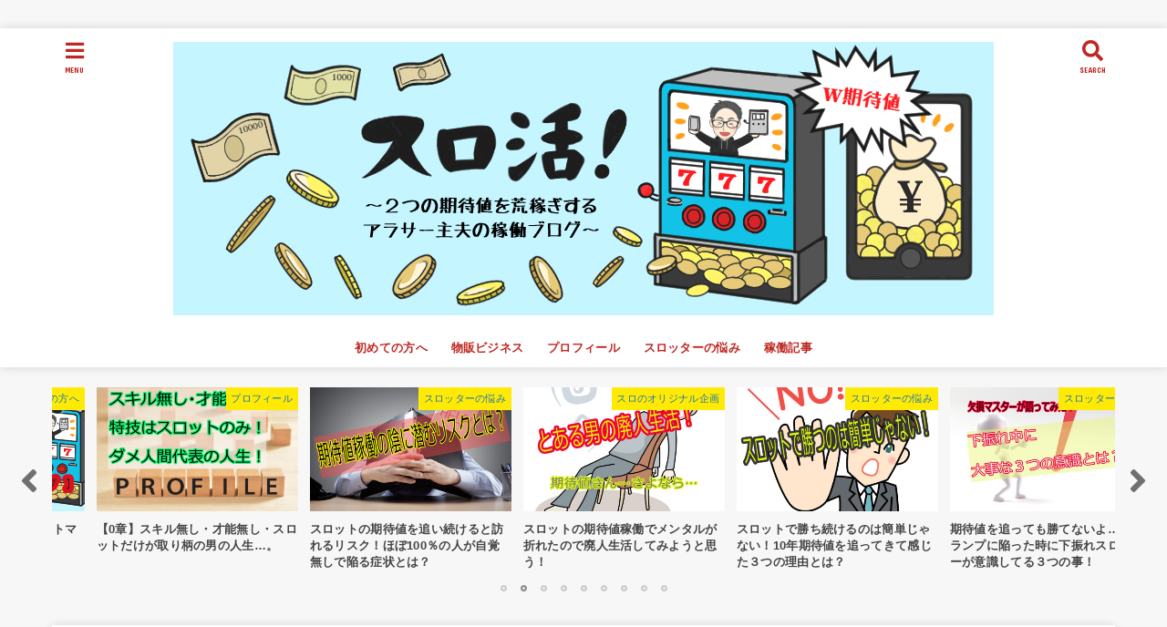

--- FILE ---
content_type: text/html; charset=UTF-8
request_url: https://tarou666.com/
body_size: 17186
content:
<!doctype html>
<html lang="ja"
	prefix="og: https://ogp.me/ns#" >

<head>
　　　<!-- Google Tag Manager -->
<script>(function(w,d,s,l,i){w[l]=w[l]||[];w[l].push({'gtm.start':
new Date().getTime(),event:'gtm.js'});var f=d.getElementsByTagName(s)[0],
j=d.createElement(s),dl=l!='dataLayer'?'&l='+l:'';j.async=true;j.src=
'https://www.googletagmanager.com/gtm.js?id='+i+dl;f.parentNode.insertBefore(j,f);
})(window,document,'script','dataLayer','GTM-TD35GKQ');</script>
<!-- End Google Tag Manager -->
<meta charset="utf-8">
<meta http-equiv="X-UA-Compatible" content="IE=edge">
<meta name="HandheldFriendly" content="True">
<meta name="MobileOptimized" content="320">
<meta name="viewport" content="width=device-width, initial-scale=1"/>

<link rel="pingback" href="https://tarou666.com/xmlrpc.php">

<title>スロ活！～2つの期待値を荒稼ぎするアラサー主夫の稼働ブログ～ | スロットにのめり込み、気づかぬうちに依存症に…   気づけば200万の借金まで抱えてしまう。   お金…返済…お金…と、常に頭から&quot;お金&quot;が離れない生活になるも、&quot;   勝ち方&quot;を知りV字回復。   今では、主夫としてきっちり家事もこなしつつ副業で期待値を荒稼   ぎ中！   …そんな男の稼働内容を面白おかしく書き記していく奮闘記でござ   います＾＾</title>

<!-- All in One SEO Pack 3.3.5 によって Michael Torbert の Semper Fi Web Design[797,1021] -->
<link rel="next" href="https://tarou666.com/page/2/" />

<script type="application/ld+json" class="aioseop-schema">{"@context":"https://schema.org","@graph":[{"@type":"Organization","@id":"https://tarou666.com/#organization","url":"https://tarou666.com/","name":" \u30b9\u30ed\u6d3b\uff01\uff5e2\u3064\u306e\u671f\u5f85\u5024\u3092\u8352\u7a3c\u304e\u3059\u308b\u30a2\u30e9\u30b5\u30fc\u4e3b\u592b\u306e\u7a3c\u50cd\u30d6\u30ed\u30b0\uff5e","sameAs":[],"logo":{"@type":"ImageObject","@id":"https://tarou666.com/#logo","url":"https://tarou666.com/wp-content/uploads/2020/02/9191168.jpg","caption":""},"image":{"@id":"https://tarou666.com/#logo"}},{"@type":"WebSite","@id":"https://tarou666.com/#website","url":"https://tarou666.com/","name":" \u30b9\u30ed\u6d3b\uff01\uff5e2\u3064\u306e\u671f\u5f85\u5024\u3092\u8352\u7a3c\u304e\u3059\u308b\u30a2\u30e9\u30b5\u30fc\u4e3b\u592b\u306e\u7a3c\u50cd\u30d6\u30ed\u30b0\uff5e","publisher":{"@id":"https://tarou666.com/#organization"},"potentialAction":{"@type":"SearchAction","target":"https://tarou666.com/?s={search_term_string}","query-input":"required name=search_term_string"}},{"@type":"WebPage","@id":"https://tarou666.com/#webpage","url":"https://tarou666.com/","inLanguage":"ja","name":" \u30b9\u30ed\u6d3b\uff01\uff5e2\u3064\u306e\u671f\u5f85\u5024\u3092\u8352\u7a3c\u304e\u3059\u308b\u30a2\u30e9\u30b5\u30fc\u4e3b\u592b\u306e\u7a3c\u50cd\u30d6\u30ed\u30b0\uff5e","isPartOf":{"@id":"https://tarou666.com/#website"},"about":{"@id":"https://tarou666.com/#organization"},"description":"\u30b9\u30ed\u30c3\u30c8\u306b\u306e\u3081\u308a\u8fbc\u307f\u3001\u6c17\u3065\u304b\u306c\u3046\u3061\u306b\u4f9d\u5b58\u75c7\u306b\u2026   \u6c17\u3065\u3051\u3070200\u4e07\u306e\u501f\u91d1\u307e\u3067\u62b1\u3048\u3066\u3057\u307e\u3046\u3002   \u304a\u91d1\u2026\u8fd4\u6e08\u2026\u304a\u91d1\u2026\u3068\u3001\u5e38\u306b\u982d\u304b\u3089\u201d\u304a\u91d1\u201d\u304c\u96e2\u308c\u306a\u3044\u751f\u6d3b\u306b\u306a\u308b\u3082\u3001\u201d   \u52dd\u3061\u65b9\u201d\u3092\u77e5\u308aV\u5b57\u56de\u5fa9\u3002   \u4eca\u3067\u306f\u3001\u4e3b\u592b\u3068\u3057\u3066\u304d\u3063\u3061\u308a\u5bb6\u4e8b\u3082\u3053\u306a\u3057\u3064\u3064\u526f\u696d\u3067\u671f\u5f85\u5024\u3092\u8352\u7a3c   \u304e\u4e2d\uff01   \u2026\u305d\u3093\u306a\u7537\u306e\u7a3c\u50cd\u5185\u5bb9\u3092\u9762\u767d\u304a\u304b\u3057\u304f\u66f8\u304d\u8a18\u3057\u3066\u3044\u304f\u596e\u95d8\u8a18\u3067\u3054\u3056   \u3044\u307e\u3059\uff3e\uff3e"}]}</script>
<link rel="canonical" href="https://tarou666.com/" />
<meta property="og:type" content="website" />
<meta property="og:title" content=" スロ活！～2つの期待値を荒稼ぎするアラサー主夫の稼働ブログ～" />
<meta property="og:description" content="スロットにのめり込み、気づかぬうちに依存症に… 気づけば200万の借金まで抱えてしまう。 お金…返済…お金…と、常に頭から&quot;お金&quot;が離れない生活になるも、&quot; 勝ち方&quot;を知りV字回復。 今では、主夫としてきっちり家事もこなしつつ副業で期待値を荒稼 ぎ中！ …そんな男の稼働内容を面白おかしく書き記していく奮闘記でござ います＾＾" />
<meta property="og:url" content="https://tarou666.com/" />
<meta property="og:site_name" content=" スロ活！～2つの期待値を荒稼ぎするアラサー主夫の稼働ブログ～" />
<meta property="og:image" content="https://tarou666.com/wp-content/plugins/all-in-one-seo-pack/images/default-user-image.png" />
<meta property="og:image:secure_url" content="https://tarou666.com/wp-content/plugins/all-in-one-seo-pack/images/default-user-image.png" />
<meta name="twitter:card" content="summary" />
<meta name="twitter:site" content="@DennouTarou" />
<meta name="twitter:creator" content="@DennouTarou" />
<meta name="twitter:domain" content="tarou666.com" />
<meta name="twitter:title" content=" スロ活！～2つの期待値を荒稼ぎするアラサー主夫の稼働ブログ～" />
<meta name="twitter:description" content="スロットにのめり込み、気づかぬうちに依存症に… 気づけば200万の借金まで抱えてしまう。 お金…返済…お金…と、常に頭から&quot;お金&quot;が離れない生活になるも、&quot; 勝ち方&quot;を知りV字回復。 今では、主夫としてきっちり家事もこなしつつ副業で期待値を荒稼 ぎ中！ …そんな男の稼働内容を面白おかしく書き記していく奮闘記でござ います＾＾" />
<meta name="twitter:image" content="https://tarou666.com/wp-content/plugins/all-in-one-seo-pack/images/default-user-image.png" />
<!-- All in One SEO Pack -->
<link rel='dns-prefetch' href='//ajax.googleapis.com' />
<link rel='dns-prefetch' href='//fonts.googleapis.com' />
<link rel='dns-prefetch' href='//use.fontawesome.com' />
<link rel='dns-prefetch' href='//s.w.org' />
<link rel="alternate" type="application/rss+xml" title=" スロ活！～2つの期待値を荒稼ぎするアラサー主夫の稼働ブログ～ &raquo; フィード" href="https://tarou666.com/feed/" />
<link rel="alternate" type="application/rss+xml" title=" スロ活！～2つの期待値を荒稼ぎするアラサー主夫の稼働ブログ～ &raquo; コメントフィード" href="https://tarou666.com/comments/feed/" />
		<script type="text/javascript">
			window._wpemojiSettings = {"baseUrl":"https:\/\/s.w.org\/images\/core\/emoji\/12.0.0-1\/72x72\/","ext":".png","svgUrl":"https:\/\/s.w.org\/images\/core\/emoji\/12.0.0-1\/svg\/","svgExt":".svg","source":{"concatemoji":"https:\/\/tarou666.com\/wp-includes\/js\/wp-emoji-release.min.js?ver=5.3.20"}};
			!function(e,a,t){var n,r,o,i=a.createElement("canvas"),p=i.getContext&&i.getContext("2d");function s(e,t){var a=String.fromCharCode;p.clearRect(0,0,i.width,i.height),p.fillText(a.apply(this,e),0,0);e=i.toDataURL();return p.clearRect(0,0,i.width,i.height),p.fillText(a.apply(this,t),0,0),e===i.toDataURL()}function c(e){var t=a.createElement("script");t.src=e,t.defer=t.type="text/javascript",a.getElementsByTagName("head")[0].appendChild(t)}for(o=Array("flag","emoji"),t.supports={everything:!0,everythingExceptFlag:!0},r=0;r<o.length;r++)t.supports[o[r]]=function(e){if(!p||!p.fillText)return!1;switch(p.textBaseline="top",p.font="600 32px Arial",e){case"flag":return s([127987,65039,8205,9895,65039],[127987,65039,8203,9895,65039])?!1:!s([55356,56826,55356,56819],[55356,56826,8203,55356,56819])&&!s([55356,57332,56128,56423,56128,56418,56128,56421,56128,56430,56128,56423,56128,56447],[55356,57332,8203,56128,56423,8203,56128,56418,8203,56128,56421,8203,56128,56430,8203,56128,56423,8203,56128,56447]);case"emoji":return!s([55357,56424,55356,57342,8205,55358,56605,8205,55357,56424,55356,57340],[55357,56424,55356,57342,8203,55358,56605,8203,55357,56424,55356,57340])}return!1}(o[r]),t.supports.everything=t.supports.everything&&t.supports[o[r]],"flag"!==o[r]&&(t.supports.everythingExceptFlag=t.supports.everythingExceptFlag&&t.supports[o[r]]);t.supports.everythingExceptFlag=t.supports.everythingExceptFlag&&!t.supports.flag,t.DOMReady=!1,t.readyCallback=function(){t.DOMReady=!0},t.supports.everything||(n=function(){t.readyCallback()},a.addEventListener?(a.addEventListener("DOMContentLoaded",n,!1),e.addEventListener("load",n,!1)):(e.attachEvent("onload",n),a.attachEvent("onreadystatechange",function(){"complete"===a.readyState&&t.readyCallback()})),(n=t.source||{}).concatemoji?c(n.concatemoji):n.wpemoji&&n.twemoji&&(c(n.twemoji),c(n.wpemoji)))}(window,document,window._wpemojiSettings);
		</script>
		<style type="text/css">
img.wp-smiley,
img.emoji {
	display: inline !important;
	border: none !important;
	box-shadow: none !important;
	height: 1em !important;
	width: 1em !important;
	margin: 0 .07em !important;
	vertical-align: -0.1em !important;
	background: none !important;
	padding: 0 !important;
}
</style>
	<link rel='stylesheet' id='wp-block-library-css'  href='https://tarou666.com/wp-includes/css/dist/block-library/style.min.css' type='text/css' media='all' />
<link rel='stylesheet' id='wa_chpcs_style-css'  href='https://tarou666.com/wp-content/plugins/carousel-horizontal-posts-content-slider/assets/css/custom-style.css' type='text/css' media='all' />
<link rel='stylesheet' id='contact-form-7-css'  href='https://tarou666.com/wp-content/plugins/contact-form-7/includes/css/styles.css?ver=5.1.6' type='text/css' media='all' />
<link rel='stylesheet' id='toc-screen-css'  href='https://tarou666.com/wp-content/plugins/table-of-contents-plus/screen.min.css?ver=2002' type='text/css' media='all' />
<link rel='stylesheet' id='wp-polls-css'  href='https://tarou666.com/wp-content/plugins/wp-polls/polls-css.css?ver=2.75.4' type='text/css' media='all' />
<style id='wp-polls-inline-css' type='text/css'>
.wp-polls .pollbar {
	margin: 1px;
	font-size: 6px;
	line-height: 8px;
	height: 8px;
	background-image: url('https://tarou666.com/wp-content/plugins/wp-polls/images/default/pollbg.gif');
	border: 1px solid #c8c8c8;
}

</style>
<link rel='stylesheet' id='wordpress-popular-posts-css-css'  href='https://tarou666.com/wp-content/plugins/wordpress-popular-posts/assets/css/wpp.css?ver=5.0.2' type='text/css' media='all' />
<link rel='stylesheet' id='stk_style-css'  href='https://tarou666.com/wp-content/themes/jstork19/style.css?ver=1.1.0' type='text/css' media='all' />
<link rel='stylesheet' id='stk_child-style-css'  href='https://tarou666.com/wp-content/themes/jstork19_custom/style.css' type='text/css' media='all' />
<link rel='stylesheet' id='gf_font-css'  href='https://fonts.googleapis.com/css?family=Concert+One&#038;display=swap' type='text/css' media='all' />
<link rel='stylesheet' id='fontawesome-css'  href='https://use.fontawesome.com/releases/v5.10.2/css/all.css' type='text/css' media='all' />
<link rel='stylesheet' id='slick-css'  href='https://tarou666.com/wp-content/themes/jstork19/css/slick.css' type='text/css' media='all' />
<script type='text/javascript' src='https://ajax.googleapis.com/ajax/libs/jquery/1.12.4/jquery.min.js?ver=1.12.4'></script>
<script type='text/javascript' src='https://tarou666.com/wp-content/plugins/carousel-horizontal-posts-content-slider/assets/js/caroufredsel/jquery.transit.min.js'></script>
<script type='text/javascript' src='https://tarou666.com/wp-content/plugins/carousel-horizontal-posts-content-slider/assets/js/caroufredsel/jquery.carouFredSel-6.2.1-packed.js'></script>
<script type='text/javascript' src='https://tarou666.com/wp-content/plugins/carousel-horizontal-posts-content-slider/assets/js/caroufredsel/jquery.touchSwipe.min.js'></script>
<script type='text/javascript'>
/* <![CDATA[ */
var chpcsArgs = {"auto_scroll":"false","circular":"false","easing_effect":"linear","item_align":"center","direction":"left","touch_swipe":"false","item_width":"180","time_out":"3000","duration":"500","css_transition":"false","infinite":"true","fx":"scroll"};
/* ]]> */
</script>
<script type='text/javascript' src='https://tarou666.com/wp-content/plugins/carousel-horizontal-posts-content-slider/assets/js/script.js'></script>
<script type='text/javascript'>
/* <![CDATA[ */
var wpp_params = {"sampling_active":"0","sampling_rate":"100","ajax_url":"https:\/\/tarou666.com\/wp-json\/wordpress-popular-posts\/v1\/popular-posts","ID":"","token":"f89160d720","debug":""};
/* ]]> */
</script>
<script type='text/javascript' src='https://tarou666.com/wp-content/plugins/wordpress-popular-posts/assets/js/wpp-5.0.0.min.js?ver=5.0.2'></script>
<link rel='https://api.w.org/' href='https://tarou666.com/wp-json/' />
<link rel="EditURI" type="application/rsd+xml" title="RSD" href="https://tarou666.com/xmlrpc.php?rsd" />
<link rel="wlwmanifest" type="application/wlwmanifest+xml" href="https://tarou666.com/wp-includes/wlwmanifest.xml" /> 

<style type="text/css">
body, #breadcrumb li a::after{ color: #3e3e3e;}
a, #breadcrumb li.bc_homelink a::before, .author_sns li a::before,.widget li a:after,.np-post-list.prev a::before, .np-post-list.next a::after, .footer-links li a:before{ color: #1bb4d3;}
a:hover{ color: #ffffff;}

.article-footer .post-categories li a,.article-footer .tags a{ background-color: #1bb4d3;  border-color:#1bb4d3;}
.article-footer .post-categories li a:hover,.article-footer .tags a:hover{ background-color: #ffffff;  border-color:#ffffff;}
.article-footer .tags a{ color:#1bb4d3;}
.article-footer .tags a:hover{ color: #ffffff;}
#header, .bgnormal #inner-header{ background: #ffffff;}
#site__logo a{ color: #ffffff;}
#header, #g_nav li a, .nav_btn{ color: #bf2722;}
@media only screen and (min-width: 768px) {
	.nav ul { background: #666666;}
	#g_nav .nav li ul.sub-menu li a{ color: #f7f7f7;}
}

#inner-content, #breadcrumb, .entry-content blockquote:before, .entry-content blockquote:after, .archives-list.simple-list .post-list a,.cbox.type_simple,.cbox.type_simple .box_title .span__box_title, .accordion_content{ background: #ffffff;}

.entry-content h2,.widgettitle,.homeadd_wrap h2,.accordion::before,
ul.wpp-list li a:before,#toc_container .toc_number { background: #170833; color: #ffffff;}

.entry-content h3,.entry-content h4,.cat_postlist .catttl,.archive-title,
.h_boader .entry-content h2,.h_boader .homeadd_wrap h2{ border-color: #170833;}
.h_balloon .entry-content h2:after,.h_balloon .homeadd_wrap h2:after{ border-top-color: #170833;}
.entry-content ul li:before, #toc_container .toc_title::before{ color: #170833;}
.entry-content ol > li:before{ background: #170833; border-color: #170833;  color: #ffffff;}

#container .cat-name,.related_article .ttl:before{ background: #ffea05; color:  #1c77af;}
.btn-wrap a, .wp-block-button.is-style-normal a{ background: #1bb4d3;border-color: #1bb4d3;}
.btn-wrap a:hover, .wp-block-button.is-style-normal a:hover, .widget .btn-wrap:not(.simple) a:hover{ color: #1bb4d3;border-color: #1bb4d3;}
.btn-wrap.simple a, .wp-block-button.is-style-simple a, .pagination a, .pagination span,.page-links a{ border-color: #1bb4d3; color: #1bb4d3;}
.btn-wrap.simple a:hover, .wp-block-button.is-style-simple a:hover, .pagination .current,.pagination .current:hover,.page-links ul > li > span,.pagination a:hover,.pagination a:focus,.page-links a:hover,.page-links a:focus,.accordionBtn{ background-color: #1bb4d3;}
.accordionBtn.active{ background-color: #ffffff;}

#top_carousel a, .slick-prev:before, .slick-next:before, .slick-dots li button:before{color: #444444;}
#sidebar1, .widget:not(.widget_text) a{ color: #3e3e3e;}
.bgfull #footer-top, .cta-inner{ background-color: #666666; color: #CACACA;}
.footer a,#footer-top a{ color: #f7f7f7;}
#footer-top .widgettitle{ color: #CACACA;}
.bgfull #footer, .bgnormal #footer #inner-footer { background-color: #666666; color: #CACACA;}
.wp-block-stk-plugin-faq .faq_title::before{ background-color: #3e3e3e;}
.newmark::before{background-color: #ff6347;}
</style>
<style type="text/css">.broken_link, a.broken_link {
	text-decoration: line-through;
}</style>		<style type="text/css" id="wp-custom-css">
			.entry-content h2{
position: relative;
padding: 12px 18px;
background: #0a69dd;
color: white;
}
.entry-content h2::before {
position: absolute;
content: '';
top: 100%;
left: 0;
border: none;
border-bottom: solid 15px transparent;
border-right: solid 20px rgb(149, 158, 155);
}

.header.headercenter #logo a img {
  max-height: 100px;/*画像の高さ*/
  width: auto;
}

/* —– 可愛い蛍光下線（ピンク） —– */

.pink {
background: linear-gradient(transparent 40%, #FAD5DC 40%);
padding-bottom: .2em;
font-weight:bold;
}

/* —–可愛い蛍光下線（黄色） —– */

.yellow {
background: linear-gradient(transparent 40%, #ffff8e 40%);
padding-bottom: .2em;
font-weight:bold;
}

/* —–可愛い蛍光下線（青） —– */

.blue {
background: linear-gradient(transparent 40%, #CBE9F5 40%);
padding-bottom: .2em;
font-weight:bold;
}		</style>
		</head>

<body class="home blog wp-custom-logo headercenter bgfull">
	<!-- Google Tag Manager (noscript) -->
<noscript><iframe src="https://www.googletagmanager.com/ns.html?id=GTM-TD35GKQ"
height="0" width="0" style="display:none;visibility:hidden"></iframe></noscript>
<!-- End Google Tag Manager (noscript) -->

<div id="container">


<header id="header" class="header">
<div id="inner-header" class="wrap">


<div id="site__logo" class="fs_ll">

	
		<h1 class="h1 img"><a href="https://tarou666.com/" class="custom-logo-link" rel="home"><img width="900" height="300" src="https://tarou666.com/wp-content/uploads/2020/02/9191168.jpg" class="custom-logo" alt="ヘッダー画像" srcset="https://tarou666.com/wp-content/uploads/2020/02/9191168.jpg 900w, https://tarou666.com/wp-content/uploads/2020/02/9191168-300x100.jpg 300w, https://tarou666.com/wp-content/uploads/2020/02/9191168-768x256.jpg 768w" sizes="(max-width: 900px) 100vw, 900px" /></a></h1>
	
</div>

<nav id="g_nav" class="menu-%e5%bd%93%e3%82%b5%e3%82%a4%e3%83%88%e3%81%ae%e3%82%ab%e3%83%86%e3%82%b4%e3%83%aa%e3%83%bc-container"><ul id="menu-%e5%bd%93%e3%82%b5%e3%82%a4%e3%83%88%e3%81%ae%e3%82%ab%e3%83%86%e3%82%b4%e3%83%aa%e3%83%bc" class="nav top-nav cf"><li id="menu-item-3431" class="menu-item menu-item-type-taxonomy menu-item-object-category menu-item-3431"><a href="https://tarou666.com/category/hajimete/">初めての方へ</a></li>
<li id="menu-item-5851" class="menu-item menu-item-type-taxonomy menu-item-object-category menu-item-5851"><a href="https://tarou666.com/category/bupanbusinees/">物販ビジネス</a></li>
<li id="menu-item-2930" class="menu-item menu-item-type-taxonomy menu-item-object-category menu-item-2930"><a href="https://tarou666.com/category/profile/">プロフィール</a></li>
<li id="menu-item-2928" class="menu-item menu-item-type-taxonomy menu-item-object-category menu-item-2928"><a href="https://tarou666.com/category/slotnayami/">スロッターの悩み</a></li>
<li id="menu-item-2927" class="menu-item menu-item-type-taxonomy menu-item-object-category menu-item-2927"><a href="https://tarou666.com/category/kadoukiji/">稼働記事</a></li>
</ul></nav>

<a href="#searchbox" data-remodal-target="searchbox" class="nav_btn search_btn"><span class="text gf">search</span></a>

<a href="#spnavi" data-remodal-target="spnavi" class="nav_btn menu_btn"><span class="text gf">menu</span></a>



</div>
</header>










<div id="top_carousel" class="wrap cf">
<ul class="slider slickcar">

	<li><a href="https://tarou666.com/slotnayami/6242/">
	<figure class="eyecatch">
	<img src="https://tarou666.com/wp-content/uploads/2023/02/AdobeStock_141874763-485x300.jpg">
	<span class="osusume-label cat-name cat-id-6">スロッターの悩み</span>	</figure>
	<h2 class="entry-title">スロットの期待値を追い続けると訪れるリスク！ほぼ100％の人が自覚無しで陥る症状とは？</h2>
	</a></li>
	<li><a href="https://tarou666.com/kikaku/5892/">
	<figure class="eyecatch">
	<img src="https://tarou666.com/wp-content/uploads/2021/02/AdobeStock_266673932fds-485x300.jpg">
	<span class="osusume-label cat-name cat-id-24">スロのオリジナル企画</span>	</figure>
	<h2 class="entry-title">スロットの期待値稼働でメンタルが折れたので廃人生活してみようと思う！</h2>
	</a></li>
	<li><a href="https://tarou666.com/slotnayami/5626/">
	<figure class="eyecatch">
	<img src="https://tarou666.com/wp-content/uploads/2021/01/AdobeStock_304680696-df-485x300.jpg">
	<span class="osusume-label cat-name cat-id-6">スロッターの悩み</span>	</figure>
	<h2 class="entry-title">スロットで勝ち続けるのは簡単じゃない！10年期待値を追ってきて感じた３つの理由とは？</h2>
	</a></li>
	<li><a href="https://tarou666.com/slotnayami/5154/">
	<figure class="eyecatch">
	<img src="https://tarou666.com/wp-content/uploads/2020/11/AdobeStock_97122639-min25-485x300.jpg">
	<span class="osusume-label cat-name cat-id-6">スロッターの悩み</span>	</figure>
	<h2 class="entry-title">期待値を追っても勝てないよ…。スランプに陥った時に下振れスロッターが意識してる３つの事！</h2>
	</a></li>
	<li><a href="https://tarou666.com/kikaku/4560/">
	<figure class="eyecatch">
	<img src="https://tarou666.com/wp-content/uploads/2020/10/AdobeStock_62554979-min-fdas-485x300.jpg">
	<span class="osusume-label cat-name cat-id-24">スロのオリジナル企画</span>	</figure>
	<h2 class="entry-title">【１から始まるパチスロ専業生活】兼業スロッターが鬼の稼働生活をスタートさせてみる！</h2>
	</a></li>
	<li><a href="https://tarou666.com/zatuki/4452/">
	<figure class="eyecatch">
	<img src="https://tarou666.com/wp-content/uploads/2020/10/AdobeStock_227469068-min-fdqa-485x300.jpg">
	<span class="osusume-label cat-name cat-id-15">雑記</span>	</figure>
	<h2 class="entry-title">スロットVS物販ビジネス！→２つの期待値を獲得してる男が検証してみた！</h2>
	</a></li>
	<li><a href="https://tarou666.com/jiguma/4056/">
	<figure class="eyecatch">
	<img src="https://tarou666.com/wp-content/uploads/2020/08/AdobeStock_184131436-min-fd-485x300.jpg">
	<span class="osusume-label cat-name cat-id-23">【今日からジグマ生活】</span>	</figure>
	<h2 class="entry-title">【今日からジグマ！】店舗移動型を捨てた1日目がスタート！→果たして手ごたえはあったのか？</h2>
	</a></li>
	<li><a href="https://tarou666.com/hajimete/3420/">
	<figure class="eyecatch">
	<img src="https://tarou666.com/wp-content/uploads/2020/07/9191168-1-fdads-485x300.jpg">
	<span class="osusume-label cat-name cat-id-22">初めての方へ</span>	</figure>
	<h2 class="entry-title">スロ活に訪れたあなたへ！サイトマップはこちら！</h2>
	</a></li>
	<li><a href="https://tarou666.com/profile/25/">
	<figure class="eyecatch">
	<img src="https://tarou666.com/wp-content/uploads/2020/01/AdobeStock_184501941-min-fd-485x300.jpg">
	<span class="osusume-label cat-name cat-id-2">プロフィール</span>	</figure>
	<h2 class="entry-title">【0章】スキル無し・才能無し・スロットだけが取り柄の男の人生…。</h2>
	</a></li>
</ul>
</div>




<div id="content">
<div id="inner-content" class="fadeIn wrap">

<main id="main">


<div class="archives-list card-list">


<article class="post-list fadeInDown post-6242 post type-post status-publish format-standard has-post-thumbnail sticky category-slotnayami tag-pickup article">
<a href="https://tarou666.com/slotnayami/6242/" rel="bookmark" title="スロットの期待値を追い続けると訪れるリスク！ほぼ100％の人が自覚無しで陥る症状とは？">
<figure class="eyecatch">
<img width="485" height="300" src="https://tarou666.com/wp-content/uploads/2023/02/AdobeStock_141874763-485x300.jpg" class="attachment-oc-post-thum size-oc-post-thum wp-post-image" alt="期待値の画像" /><span class="osusume-label cat-name cat-id-6">スロッターの悩み</span></figure>

<section class="entry-content">
<h1 class="h2 entry-title">スロットの期待値を追い続けると訪れるリスク！ほぼ100％の人が自覚無しで陥る症状とは？</h1>
<div class="byline entry-meta vcard">
<time class="time__date gf undo">2023.02.26</time></div>
<div class="description"><p>&nbsp; &nbsp; &nbsp; この記事を開いたという事は、 期待値を追うスロッターだと思います。 &nbsp; 高期待値の台を拾えた時や、 高設定をツモった時などは最高に気持ちいいですよね(*´ω｀) 結果的&#8230;</p>
</div>
</section>
</a>
</article>


<article class="post-list fadeInDown post-6211 post type-post status-publish format-standard has-post-thumbnail category-kadoukiji article">
<a href="https://tarou666.com/kadoukiji/6211/" rel="bookmark" title="【アイムジャグラー6号機】高設定ツモか？1300個のぶどうよ…永遠に眠れ！">
<figure class="eyecatch">
<img width="485" height="300" src="https://tarou666.com/wp-content/uploads/2022/03/20220314_151804.jpg-fdsa-scaled-e1647685853558-485x300.jpg" class="attachment-oc-post-thum size-oc-post-thum wp-post-image" alt="" /><span class="osusume-label cat-name cat-id-3">稼働記事</span></figure>

<section class="entry-content">
<h1 class="h2 entry-title">【アイムジャグラー6号機】高設定ツモか？1300個のぶどうよ…永遠に眠れ！</h1>
<div class="byline entry-meta vcard">
<time class="time__date gf">2022.03.19</time></div>
<div class="description"><p>&nbsp; 突然ですが、 あなたはアイムジャグラーにどんな認識がある？ &nbsp; 機械割が低い… 設定が分かりにくい… 5と6の判断が超ムズい… なんて感じの思いがあるのでは？ &nbsp; 専業やガチ副業の方は、&#8230;</p>
</div>
</section>
</a>
</article>


<article class="post-list fadeInDown post-6198 post type-post status-publish format-standard has-post-thumbnail category-slotnayami article">
<a href="https://tarou666.com/slotnayami/6198/" rel="bookmark" title="スロ専業に潜む３つのリスクとは？～過去に経験した男が語るリアルな真実～">
<figure class="eyecatch">
<img width="485" height="300" src="https://tarou666.com/wp-content/uploads/2022/02/AdobeStock_474802946-1.jpgffff-485x300.jpg" class="attachment-oc-post-thum size-oc-post-thum wp-post-image" alt="専業の画像" /><span class="osusume-label cat-name cat-id-6">スロッターの悩み</span></figure>

<section class="entry-content">
<h1 class="h2 entry-title">スロ専業に潜む３つのリスクとは？～過去に経験した男が語るリアルな真実～</h1>
<div class="byline entry-meta vcard">
<time class="time__date gf">2022.02.26</time></div>
<div class="description"><p>&nbsp; 突然ですが、 あなたはスロ専業者を見て、 『毎日、スロットを打てて楽しそうだなぁ…』 『朝からパチ屋に出勤とか羨ましい…』 『好きな事で稼いで生きてくのっていいなぁ…』 『期待値を追いまくって、沢山稼げるん&#8230;</p>
</div>
</section>
</a>
</article>


<article class="post-list fadeInDown post-6125 post type-post status-publish format-standard has-post-thumbnail category-kadoukiji article">
<a href="https://tarou666.com/kadoukiji/6125/" rel="bookmark" title="【北斗修羅】卒業式！花道を飾るにふさわしい○○を引いてきた！～1000ハマリからの生還～">
<figure class="eyecatch">
<img width="485" height="300" src="https://tarou666.com/wp-content/uploads/2022/01/20220128_145931.jpg1245.jpg-12345-485x300.jpg" class="attachment-oc-post-thum size-oc-post-thum wp-post-image" alt="" /><span class="osusume-label cat-name cat-id-3">稼働記事</span></figure>

<section class="entry-content">
<h1 class="h2 entry-title">【北斗修羅】卒業式！花道を飾るにふさわしい○○を引いてきた！～1000ハマリからの生還～</h1>
<div class="byline entry-meta vcard">
<time class="time__date gf">2022.01.30</time></div>
<div class="description"><p>&nbsp; もうあと少ししか打てるチャンスが無い(ﾟДﾟ) まだ、 修羅で1回もフリーズ引いてねぇぞ！ &nbsp; そう。 フリーズ童貞の男は焦っていたのである…。 &nbsp; 今までの北斗シリーズはそれなりに打ち&#8230;</p>
</div>
</section>
</a>
</article>


<article class="post-list fadeInDown post-6104 post type-post status-publish format-standard has-post-thumbnail category-slotnayami article">
<a href="https://tarou666.com/slotnayami/6104/" rel="bookmark" title="せどりって本当に○○なのかよ？スロとせどりの2つを経験した男が疑問を暴露！">
<figure class="eyecatch">
<img width="485" height="300" src="https://tarou666.com/wp-content/uploads/2022/01/AdobeStock_471146606-1.jpg-d-485x300.jpg" class="attachment-oc-post-thum size-oc-post-thum wp-post-image" alt="せどりの画像" /><span class="osusume-label cat-name cat-id-6">スロッターの悩み</span></figure>

<section class="entry-content">
<h1 class="h2 entry-title">せどりって本当に○○なのかよ？スロとせどりの2つを経験した男が疑問を暴露！</h1>
<div class="byline entry-meta vcard">
<time class="time__date gf">2022.01.27</time></div>
<div class="description"><p>&nbsp; 突然ですが、 せどりは稼げる！ なんて言われても、 色々と疑問が浮かびませんか？ &nbsp; なんて。 &nbsp; または、 『稼げそうだけど、どれくらいの努力が必要なん？』 『スロットの方が良いんじゃ&#8230;</p>
</div>
</section>
</a>
</article>


<article class="post-list fadeInDown post-6053 post type-post status-publish format-standard has-post-thumbnail category-profile article">
<a href="https://tarou666.com/profile/6053/" rel="bookmark" title="家族を守れ！底辺サラリーマンからの脱却！0から→20万→月収100万まで昇っていったストーリーを大公開！">
<figure class="eyecatch">
<img width="485" height="300" src="https://tarou666.com/wp-content/uploads/2022/01/AdobeStock_285597328-1.jpg-fdsa-485x300.jpg" class="attachment-oc-post-thum size-oc-post-thum wp-post-image" alt="家族の画像" /><span class="osusume-label cat-name cat-id-2">プロフィール</span></figure>

<section class="entry-content">
<h1 class="h2 entry-title">家族を守れ！底辺サラリーマンからの脱却！0から→20万→月収100万まで昇っていったストーリーを大公開！</h1>
<div class="byline entry-meta vcard">
<time class="time__date gf undo">2023.02.25</time></div>
<div class="description"><p>&nbsp; 金がねぇ(ﾟДﾟ) スロに時間使いすぎて自分の時間がねぇ(ﾟДﾟ) この2つが数年前のわたしの口癖。 &nbsp; スロで期待値を掴み、 稼ぐも浪費や消費に回すモンだから金は貯まらん。 &nbsp; その結&#8230;</p>
</div>
</section>
</a>
</article>


<article class="post-list fadeInDown post-6008 post type-post status-publish format-standard has-post-thumbnail category-slotnayami article">
<a href="https://tarou666.com/slotnayami/6008/" rel="bookmark" title="スロット稼働者に告ぐ！期待値を追い続けても理想の状態になれないたった1つの理由とは？">
<figure class="eyecatch">
<img width="485" height="300" src="https://tarou666.com/wp-content/uploads/2021/12/AdobeStock_270048422-1.jpg-fd-485x300.jpg" class="attachment-oc-post-thum size-oc-post-thum wp-post-image" alt="スロッター" /><span class="osusume-label cat-name cat-id-6">スロッターの悩み</span></figure>

<section class="entry-content">
<h1 class="h2 entry-title">スロット稼働者に告ぐ！期待値を追い続けても理想の状態になれないたった1つの理由とは？</h1>
<div class="byline entry-meta vcard">
<time class="time__date gf undo">2023.02.25</time></div>
<div class="description"><p>こんにちは。 転売ビジネスで月収100万を達成し、 時給1万円以上を達成した太郎です(*ﾉωﾉ) &nbsp; まずは結論から！ 期待値を追い続けても理想の状態になれない理由は、 お金と時間の両方が得られないからです！ &#8230;</p>
</div>
</section>
</a>
</article>


<article class="post-list fadeInDown post-5956 post type-post status-publish format-standard has-post-thumbnail category-zatuki article">
<a href="https://tarou666.com/zatuki/5956/" rel="bookmark" title="スロット6号機の終わりを考えてみた！20○○年で終わりか？？">
<figure class="eyecatch">
<img width="485" height="300" src="https://tarou666.com/wp-content/uploads/2021/02/AdobeStock_249565140-min-ed-485x300.jpg" class="attachment-oc-post-thum size-oc-post-thum wp-post-image" alt="6号機の画像" /><span class="osusume-label cat-name cat-id-15">雑記</span></figure>

<section class="entry-content">
<h1 class="h2 entry-title">スロット6号機の終わりを考えてみた！20○○年で終わりか？？</h1>
<div class="byline entry-meta vcard">
<time class="time__date gf undo">2021.02.25</time></div>
<div class="description"><p>はい！どうも(^_^) スロットの未来について考えた太郎です。 &nbsp; 昨今のスロット業界を考えると、 5号機は終わり完全６号機の時代に突入しようとしてますよね？ &nbsp; 規制の絡みで5号機の設置期間が延びた&#8230;</p>
</div>
</section>
</a>
</article>


<article class="post-list fadeInDown post-5942 post type-post status-publish format-standard has-post-thumbnail category-kikaku article">
<a href="https://tarou666.com/kikaku/5942/" rel="bookmark" title="期待値に折れた男が廃人生活して分かった3個の事実とは？【最終結論】">
<figure class="eyecatch">
<img width="485" height="300" src="https://tarou666.com/wp-content/uploads/2021/02/AdobeStock_74881294-min23-485x300.jpg" class="attachment-oc-post-thum size-oc-post-thum wp-post-image" alt="廃人の画像" /><span class="osusume-label cat-name cat-id-24">スロのオリジナル企画</span></figure>

<section class="entry-content">
<h1 class="h2 entry-title">期待値に折れた男が廃人生活して分かった3個の事実とは？【最終結論】</h1>
<div class="byline entry-meta vcard">
<time class="time__date gf undo">2021.02.24</time></div>
<div class="description"><p>どうもどうも！ 気分スッキリの太郎です。 &nbsp; 俳人生活も気がつけば3週間くらい経過。 ガチで何もしなかったです(笑) &nbsp; 朝起きて準備 ゲームセンターの麻雀 帰宅後に寝る の３ステップを見事のループさ&#8230;</p>
</div>
</section>
</a>
</article>


<article class="post-list fadeInDown post-5935 post type-post status-publish format-standard has-post-thumbnail category-kikaku article">
<a href="https://tarou666.com/kikaku/5935/" rel="bookmark" title="スロットを一時的に辞めて自由生活な生活をしてると暗い気分になる…【廃人生活5日目】">
<figure class="eyecatch">
<img width="485" height="300" src="https://tarou666.com/wp-content/uploads/2021/02/AdobeStock_244986106-min-df-485x300.jpg" class="attachment-oc-post-thum size-oc-post-thum wp-post-image" alt="廃人の画像" /><span class="osusume-label cat-name cat-id-24">スロのオリジナル企画</span></figure>

<section class="entry-content">
<h1 class="h2 entry-title">スロットを一時的に辞めて自由生活な生活をしてると暗い気分になる…【廃人生活5日目】</h1>
<div class="byline entry-meta vcard">
<time class="time__date gf undo">2021.02.23</time></div>
<div class="description"><p>どうもこんにちわ(^^♪ メンタル暗めの太郎です。 &nbsp; 廃人生活も５日目が経過しました。 もうね、 ホントに好きな麻雀しかしてません(爆) &nbsp; 本来なら楽しくて楽しくてしょうがないと思うんですよ！ だ&#8230;</p>
</div>
</section>
</a>
</article>

</div>



<nav class="pagination cf"><ul class='page-numbers'>
	<li><span aria-current="page" class="page-numbers current">1</span></li>
	<li><a class="page-numbers" href="https://tarou666.com/page/2/">2</a></li>
	<li><a class="page-numbers" href="https://tarou666.com/page/3/">3</a></li>
	<li><span class="page-numbers dots">&hellip;</span></li>
	<li><a class="page-numbers" href="https://tarou666.com/page/27/">27</a></li>
	<li><a class="next page-numbers" href="https://tarou666.com/page/2/">></a></li>
</ul>
</nav>
</main>

<div id="sidebar1" class="sidebar" role="complementary"><div id="text-5" class="widget widget_text"><h4 class="widgettitle gf"><span>お金も時間も足りないあなたへ！ダメリーマンから月収100万に到達したストーリーを公開！</span></h4>			<div class="textwidget"><p><a href="https://tarou666.com/profile/6053/"><img class="alignnone size-large wp-image-6102" src="https://tarou666.com/wp-content/uploads/2022/01/AdobeStock_285597328-1.jpg-fdsa-1024x768.jpg" alt="家族の画像" width="728" height="546" /></a></p>
<p>10代～30代まで好き勝手に生きてきた。</p>
<p>常に楽しいを優先し、</p>
<p>嫌なことや問題から逃げ続ける。</p>
<p>&nbsp;</p>
<p>死ぬまで逃げ続ける事が可能であれば、</p>
<p>幸せに暮らせただろう…。</p>
<p>&nbsp;</p>
<p>しかし、</p>
<p>問題はいずれ大きな問題となって目の前に出現。</p>
<p>手に負えない壁となって。</p>
<p>&nbsp;</p>
<p>気がつけば、</p>
<p>30代に突入し時間とお金が無い事に気がつく。</p>
<p>&nbsp;</p>
<p>結婚を機に人生最後のチャンスと捉え、</p>
<p>ビジネスの世界にダイブして月収100万に到達！</p>
<p>&nbsp;</p>
<p>苦悩や困難を乗り越えて今がある！</p>
<p>スキル0…</p>
<p>低収入…</p>
<p>スロットしか取り柄が無い…</p>
<p>こんな男の波瀾万丈な人生は上の画像をクリック！</p>
</div>
		</div><div id="search-2" class="widget widget_search"><form role="search" method="get" class="searchform" action="https://tarou666.com/" >
		<input type="search" placeholder="キーワードを入力" value="" name="s" id="s" />
		<button type="submit" class="searchsubmit"></button>
		</form></div><div id="text-2" class="widget widget_text"><h4 class="widgettitle gf"><span>プロフィール</span></h4>			<div class="textwidget"><p><img class="alignnone size-full wp-image-166" src="https://tarou666.com/wp-content/uploads/2020/01/8717201.png" alt="" width="526" height="600" /></p>
<p>初めまして(･∀･)</p>
<p>昭和59年生まれの東京生まれ東京育ち</p>
<p>兼業スロッターの太郎です。</p>
<p>&nbsp;</p>
<p>知識0・経験0から初めた物販事業。</p>
<p>開始1年で最高月商300万円達成。</p>
<p>&nbsp;</p>
<p>18の時からスロットを始め専業も経験。</p>
<p>気付いたら累計収支2000万オーバー。</p>
<p>&nbsp;</p>
<p>そんな私ですが、普通の人がとらない選択肢を選んで、後悔したりしなかったり。</p>
<p>&nbsp;</p>
<p>ここまで来るのに山あり谷あり…それは色々ありました…(*_*)</p>
<p>&nbsp;</p>
<p>・スロット大好き過ぎて依存症になる</p>
<p>・依存症の果てに借金200万を背負う</p>
<p>・借金生活から抜け出すために債務整理</p>
<p>・20代中盤にスロプロになる</p>
<p>・プロポーズ成功後に破談してしまう</p>
<p>・ビジネスに光りを感じて爆走</p>
<p>・30代で脱サラ</p>
<p>&nbsp;</p>
<p>と、ざっくりですが色々ありすぎですねｗｗ</p>
<p>&nbsp;</p>
<p>そんな僕の波瀾万丈な物語を覗いてみたい方は以下からどうぞ！</p>
<p>※ノンフィクションでお送りします！笑</p>
<p>&nbsp;</p>
<pre></pre>
<pre><div class="btn-wrap rich_pink"><a href="https://tarou666.com/2020/01/15/%e3%80%900%e7%ab%a0%e3%80%91%e5%ab%8c%e3%81%aa%e3%81%93%e3%81%a8%e3%82%84%e8%87%aa%e5%88%86%e3%81%8c%e5%a4%89%e3%82%8f%e3%82%8b%e3%81%93%e3%81%a8%e3%81%8b%e3%82%89%e9%80%83%e3%81%92%e7%b6%9a%e3%81%91/" target="_blank" rel="noopener noreferrer">太郎の破天荒な人生を覗きに行く</a></div></pre>
<pre></pre>
<p>&nbsp;</p>
</div>
		</div><div id="chpcs_widget-7" class="widget widget_chpcs_widget"><div class="widget-text wp_widget_plugin_box"><h4 class="widgettitle gf"><span>プロフィールはこちら</span></h4><style>.chpcs_foo_content img {

		max-width: 180px;
	}

			.chpcs_image_carousel .chpcs_prev, .chpcs_image_carousel .chpcs_next{

			background: rgba(168, 32, 32, 0);

			color: rgb(0, 0, 0);

			font-size: 32px;

			line-height: 32+7px;

			width: 32+10px;

			height: 32+10px;

			margin-top: -32px;

		}

		.chpcs_image_carousel.chpcs_prev:hover, .chpcs_image_carousel .chpcs_next:hover {

			color: rgb(170, 170, 170);

		}

		#wa_chpcs_pager a {

			background: rgb(170, 170, 170);

		}</style><div class="chpcs_image_carousel"><div id="wa_chpc_slider" style="height:350px; overflow: hidden;"><div class="chpcs_foo_content" style="width:180px; height:350px;"><span class="chpcs_img"><a href="https://tarou666.com/profile/6053/"><img src='https://tarou666.com/wp-content/uploads/2022/01/AdobeStock_285597328-1.jpg-fdsa-150x150.jpg' alt='家族の画像'/></a></span><br/><span class="chpcs_title"><a  style=" text-decoration:none;" href="https://tarou666.com/profile/6053/">家族を守れ！底辺サラリーマンからの脱却！0から→20万→月収100万まで昇っていったストーリーを大公開！</a></span><br/><p><span class="chpcs_foo_con">&nbsp; [&hellip;</span></p><br/><span class="chpcs_more"><a href="https://tarou666.com/profile/6053/">Read more</a></span></div><div class="chpcs_foo_content" style="width:180px; height:350px;"><span class="chpcs_img"><a href="https://tarou666.com/profile/4904/"><img src='https://tarou666.com/wp-content/uploads/2020/11/AdobeStock_88282716-min-dsa-150x150.jpg' alt='挑戦の画像'/></a></span><br/><span class="chpcs_title"><a  style=" text-decoration:none;" href="https://tarou666.com/profile/4904/">ただの中卒サラリーマンが様々な葛藤を経て脱サラした物語…。</a></span><br/><p><span class="chpcs_foo_con">こんにちは。 太&hellip;</span></p><br/><span class="chpcs_more"><a href="https://tarou666.com/profile/4904/">Read more</a></span></div><div class="chpcs_foo_content" style="width:180px; height:350px;"><span class="chpcs_img"><a href="https://tarou666.com/profile/4015/"><img src='https://tarou666.com/wp-content/uploads/2020/08/AdobeStock_184313712-min-2-fda-ds-150x150.jpg' alt='コンサルの画像'/></a></span><br/><span class="chpcs_title"><a  style=" text-decoration:none;" href="https://tarou666.com/profile/4015/">情報商材？コンサル？を申し込んで３０万が泡となって消えたはなし！→正しく活用出来る環境じゃなければお金はドブに捨てるだけ！</a></span><br/><p><span class="chpcs_foo_con">&nbsp; [&hellip;</span></p><br/><span class="chpcs_more"><a href="https://tarou666.com/profile/4015/">Read more</a></span></div><div class="chpcs_foo_content" style="width:180px; height:350px;"><span class="chpcs_img"><a href="https://tarou666.com/profile/3854/"><img src='https://tarou666.com/wp-content/uploads/2020/08/AdobeStock_204106682-minklklk-150x150.jpg' alt='月収の画像'/></a></span><br/><span class="chpcs_title"><a  style=" text-decoration:none;" href="https://tarou666.com/profile/3854/">知識０・経験０の男がビジネスを開始して月収７０万以上稼いで変わった事を話してみた！</a></span><br/><p><span class="chpcs_foo_con">&nbsp; [&hellip;</span></p><br/><span class="chpcs_more"><a href="https://tarou666.com/profile/3854/">Read more</a></span></div><div class="chpcs_foo_content" style="width:180px; height:350px;"><span class="chpcs_img"><a href="https://tarou666.com/profile/2290/"><img src='https://tarou666.com/wp-content/uploads/2020/04/AdobeStock_387991961-150x150.jpg' alt='兼業の画像'/></a></span><br/><span class="chpcs_title"><a  style=" text-decoration:none;" href="https://tarou666.com/profile/2290/">【第4章】普通のサラリーマンスロッターでは満たされなかった…理想の人生にする為に○○の世界にダイブ！</a></span><br/><p><span class="chpcs_foo_con">[box cla&hellip;</span></p><br/><span class="chpcs_more"><a href="https://tarou666.com/profile/2290/">Read more</a></span></div><div class="chpcs_foo_content" style="width:180px; height:350px;"><span class="chpcs_img"><a href="https://tarou666.com/profile/2281/"><img src='https://tarou666.com/wp-content/uploads/2020/04/AdobeStock_307123709-min-fd-150x150.jpg' alt='スロプロの画像'/></a></span><br/><span class="chpcs_title"><a  style=" text-decoration:none;" href="https://tarou666.com/profile/2281/">【第３章】スロプロの末路…こうしてわたしの専業時代は幕を閉じた！</a></span><br/><p><span class="chpcs_foo_con">[box cla&hellip;</span></p><br/><span class="chpcs_more"><a href="https://tarou666.com/profile/2281/">Read more</a></span></div><div class="chpcs_foo_content" style="width:180px; height:350px;"><span class="chpcs_img"><a href="https://tarou666.com/profile/2267/"><img src='https://tarou666.com/wp-content/uploads/2020/04/AdobeStock_182077758-min-da-150x150.jpg' alt='スロットの画像'/></a></span><br/><span class="chpcs_title"><a  style=" text-decoration:none;" href="https://tarou666.com/profile/2267/">【第２章】スロット引退を決意！逮捕…そして債務整理を経てわたしはスロプロになった！</a></span><br/><p><span class="chpcs_foo_con">[box cla&hellip;</span></p><br/><span class="chpcs_more"><a href="https://tarou666.com/profile/2267/">Read more</a></span></div><div class="chpcs_foo_content" style="width:180px; height:350px;"><span class="chpcs_img"><a href="https://tarou666.com/profile/1834/"><img src='https://tarou666.com/wp-content/uploads/2020/04/huan-150x150.jpg' alt='default image'/></a></span><br/><span class="chpcs_title"><a  style=" text-decoration:none;" href="https://tarou666.com/profile/1834/">【当ブログについて】スロと物販ビジネスで月に60万以上稼げたけど不安。複数の収入源を手に入れるまでの全てを公開！</a></span><br/><p><span class="chpcs_foo_con">&nbsp; [&hellip;</span></p><br/><span class="chpcs_more"><a href="https://tarou666.com/profile/1834/">Read more</a></span></div><div class="chpcs_foo_content" style="width:180px; height:350px;"><span class="chpcs_img"><a href="https://tarou666.com/profile/41/"><img src='https://tarou666.com/wp-content/uploads/2020/01/AdobeStock_128839208-fd-150x150.jpg' alt='依存症の画像'/></a></span><br/><span class="chpcs_title"><a  style=" text-decoration:none;" href="https://tarou666.com/profile/41/">【第1章】スロットにのめり込み、残ったものは借金200万と依存症になった自分…</a></span><br/><p><span class="chpcs_foo_con">&nbsp; ス&hellip;</span></p><br/><span class="chpcs_more"><a href="https://tarou666.com/profile/41/">Read more</a></span></div><div class="chpcs_foo_content" style="width:180px; height:350px;"><span class="chpcs_img"><a href="https://tarou666.com/profile/104/"><img src='https://tarou666.com/wp-content/uploads/2020/01/AdobeStock_103999695-min-fd-150x150.jpg' alt='収入の画像'/></a></span><br/><span class="chpcs_title"><a  style=" text-decoration:none;" href="https://tarou666.com/profile/104/">【最終章】元底辺サラリーマンが物販ビジネスを開始して1年で月商３００万円達成！</a></span><br/><p><span class="chpcs_foo_con">[box cla&hellip;</span></p><br/><span class="chpcs_more"><a href="https://tarou666.com/profile/104/">Read more</a></span></div></div><div class="chpcs_clearfix"></div><a class="chpcs_prev" id="wa_chpc_slider_prev" href="#"><span>‹</span></a><a class="chpcs_next" id="wa_chpc_slider_next" href="#"><span>›</span></a></div></div></div><div id="custom_html-2" class="widget_text widget widget_custom_html"><h4 class="widgettitle gf"><span>twitter　フォロバ１００％です！良かったらフォローお願いします。</span></h4><div class="textwidget custom-html-widget"><a class="twitter-timeline" data-height="400" href="https://twitter.com/DennouTarou?ref_src=twsrc%5Etfw">Tweets by DennouTarou</a> <script async src="https://platform.twitter.com/widgets.js" charset="utf-8"></script></div></div><div id="categories-4" class="widget widget_categories"><h4 class="widgettitle gf"><span>カテゴリー</span></h4>		<ul>
				<li class="cat-item cat-item-23"><a href="https://tarou666.com/category/jiguma/">【今日からジグマ生活】</a>
</li>
	<li class="cat-item cat-item-24"><a href="https://tarou666.com/category/kikaku/">スロのオリジナル企画</a>
</li>
	<li class="cat-item cat-item-6"><a href="https://tarou666.com/category/slotnayami/">スロッターの悩み</a>
</li>
	<li class="cat-item cat-item-7"><a href="https://tarou666.com/category/bajirisuku3/">バジリスク３　企画</a>
</li>
	<li class="cat-item cat-item-2"><a href="https://tarou666.com/category/profile/">プロフィール</a>
</li>
	<li class="cat-item cat-item-22"><a href="https://tarou666.com/category/hajimete/">初めての方へ</a>
</li>
	<li class="cat-item cat-item-21"><a href="https://tarou666.com/category/purezento/">無料プレゼント</a>
</li>
	<li class="cat-item cat-item-4"><a href="https://tarou666.com/category/bupanbusinees/">物販ビジネス</a>
</li>
	<li class="cat-item cat-item-14"><a href="https://tarou666.com/category/buppannbijnesu-koukai/">物販ビジネス　リアル公開</a>
</li>
	<li class="cat-item cat-item-3"><a href="https://tarou666.com/category/kadoukiji/">稼働記事</a>
</li>
	<li class="cat-item cat-item-1"><a href="https://tarou666.com/category/kigyou/">起業で困ったこと</a>
</li>
	<li class="cat-item cat-item-15"><a href="https://tarou666.com/category/zatuki/">雑記</a>
</li>
		</ul>
			</div><div id="recent-posts-2" class="widget widget_recent_entries"><h4 class="widgettitle gf"><span>最近の投稿</span></h4>			<ul>
								
				<li>
					<a href="https://tarou666.com/slotnayami/6242/" title="スロットの期待値を追い続けると訪れるリスク！ほぼ100％の人が自覚無しで陥る症状とは？">
						<div class="ttl">スロットの期待値を追い続けると訪れるリスク！ほぼ100％の人が自覚無しで陥る症状とは？</div>
											</a>
				</li>
								
				<li>
					<a href="https://tarou666.com/kadoukiji/6211/" title="【アイムジャグラー6号機】高設定ツモか？1300個のぶどうよ…永遠に眠れ！">
						<div class="ttl">【アイムジャグラー6号機】高設定ツモか？1300個のぶどうよ…永遠に眠れ！</div>
											</a>
				</li>
								
				<li>
					<a href="https://tarou666.com/slotnayami/6198/" title="スロ専業に潜む３つのリスクとは？～過去に経験した男が語るリアルな真実～">
						<div class="ttl">スロ専業に潜む３つのリスクとは？～過去に経験した男が語るリアルな真実～</div>
											</a>
				</li>
								
				<li>
					<a href="https://tarou666.com/kadoukiji/6125/" title="【北斗修羅】卒業式！花道を飾るにふさわしい○○を引いてきた！～1000ハマリからの生還～">
						<div class="ttl">【北斗修羅】卒業式！花道を飾るにふさわしい○○を引いてきた！～1000ハマリからの生還～</div>
											</a>
				</li>
								
				<li>
					<a href="https://tarou666.com/slotnayami/6104/" title="せどりって本当に○○なのかよ？スロとせどりの2つを経験した男が疑問を暴露！">
						<div class="ttl">せどりって本当に○○なのかよ？スロとせどりの2つを経験した男が疑問を暴露！</div>
											</a>
				</li>
							</ul>
			</div><div id="pages-2" class="widget widget_pages"><h4 class="widgettitle gf"><span>何でも相談室　お問い合わせフォーム</span></h4>		<ul>
			<li class="page_item page-item-1596"><a href="https://tarou666.com/%e3%80%90%ef%bc%92%ef%bc%94%e6%99%82%e9%96%93%e4%bb%a5%e5%86%85%e3%81%ab%e8%bf%94%e4%bf%a1%ef%bc%81%e3%82%b9%e3%83%ad%e3%83%83%e3%83%88%e3%83%bb%e7%89%a9%e8%b2%a9%e3%83%93%e3%82%b8%e3%83%8d%e3%82%b9/">【２４時間以内に返信！スロット・物販ビジネスの相談室】</a></li>
		</ul>
			</div><div id="recent-comments-2" class="widget widget_recent_comments"><h4 class="widgettitle gf"><span>最近のコメント</span></h4><ul id="recentcomments"><li class="recentcomments"><a href="https://tarou666.com/kikaku/4660/#comment-113">スロット専業生活で厳しい１日を過ごしてきた！→いつもいつも期待値は取れない？【５日目】</a> に <span class="comment-author-link">taroyan</span> より</li><li class="recentcomments"><a href="https://tarou666.com/kikaku/4660/#comment-112">スロット専業生活で厳しい１日を過ごしてきた！→いつもいつも期待値は取れない？【５日目】</a> に <span class="comment-author-link">ポラーマンの弟子</span> より</li><li class="recentcomments"><a href="https://tarou666.com/kikaku/4700/#comment-105">ハイエナ専業生活７日目！果たして有終の美を飾る事が出来たのか？→キーワードはGO－ONモードです！</a> に <span class="comment-author-link">taroyan</span> より</li><li class="recentcomments"><a href="https://tarou666.com/kikaku/4700/#comment-103">ハイエナ専業生活７日目！果たして有終の美を飾る事が出来たのか？→キーワードはGO－ONモードです！</a> に <span class="comment-author-link"><a href='http://Safari' rel='external nofollow ugc' class='url'>しんたろう</a></span> より</li><li class="recentcomments"><a href="https://tarou666.com/kikaku/5935/#comment-75">スロットを一時的に辞めて自由生活な生活をしてると暗い気分になる…【廃人生活5日目】</a> に <span class="comment-author-link"><a href='http://tarou666.com' rel='external nofollow ugc' class='url'>もももも</a></span> より</li></ul></div></div></div>
</div>


<div class="remodal spnavi" data-remodal-id="spnavi" data-remodal-options="hashTracking:false">
<button data-remodal-action="close" class="remodal-close"><span class="text gf">CLOSE</span></button>
<div id="archives-2" class="widget widget_archive"><h4 class="widgettitle gf"><span>アーカイブ</span></h4>		<ul>
				<li><a href='https://tarou666.com/date/2023/02/'>2023年2月</a></li>
	<li><a href='https://tarou666.com/date/2022/03/'>2022年3月</a></li>
	<li><a href='https://tarou666.com/date/2022/02/'>2022年2月</a></li>
	<li><a href='https://tarou666.com/date/2022/01/'>2022年1月</a></li>
	<li><a href='https://tarou666.com/date/2021/12/'>2021年12月</a></li>
	<li><a href='https://tarou666.com/date/2021/02/'>2021年2月</a></li>
	<li><a href='https://tarou666.com/date/2021/01/'>2021年1月</a></li>
	<li><a href='https://tarou666.com/date/2020/12/'>2020年12月</a></li>
	<li><a href='https://tarou666.com/date/2020/11/'>2020年11月</a></li>
	<li><a href='https://tarou666.com/date/2020/10/'>2020年10月</a></li>
	<li><a href='https://tarou666.com/date/2020/09/'>2020年9月</a></li>
	<li><a href='https://tarou666.com/date/2020/08/'>2020年8月</a></li>
	<li><a href='https://tarou666.com/date/2020/07/'>2020年7月</a></li>
	<li><a href='https://tarou666.com/date/2020/06/'>2020年6月</a></li>
	<li><a href='https://tarou666.com/date/2020/05/'>2020年5月</a></li>
	<li><a href='https://tarou666.com/date/2020/04/'>2020年4月</a></li>
	<li><a href='https://tarou666.com/date/2020/03/'>2020年3月</a></li>
	<li><a href='https://tarou666.com/date/2020/02/'>2020年2月</a></li>
	<li><a href='https://tarou666.com/date/2020/01/'>2020年1月</a></li>
		</ul>
			</div><div id="categories-3" class="widget widget_categories"><h4 class="widgettitle gf"><span>カテゴリー</span></h4>		<ul>
				<li class="cat-item cat-item-23"><a href="https://tarou666.com/category/jiguma/">【今日からジグマ生活】</a>
</li>
	<li class="cat-item cat-item-24"><a href="https://tarou666.com/category/kikaku/">スロのオリジナル企画</a>
</li>
	<li class="cat-item cat-item-6"><a href="https://tarou666.com/category/slotnayami/">スロッターの悩み</a>
</li>
	<li class="cat-item cat-item-7"><a href="https://tarou666.com/category/bajirisuku3/">バジリスク３　企画</a>
</li>
	<li class="cat-item cat-item-2"><a href="https://tarou666.com/category/profile/">プロフィール</a>
</li>
	<li class="cat-item cat-item-22"><a href="https://tarou666.com/category/hajimete/">初めての方へ</a>
</li>
	<li class="cat-item cat-item-21"><a href="https://tarou666.com/category/purezento/">無料プレゼント</a>
</li>
	<li class="cat-item cat-item-4"><a href="https://tarou666.com/category/bupanbusinees/">物販ビジネス</a>
</li>
	<li class="cat-item cat-item-14"><a href="https://tarou666.com/category/buppannbijnesu-koukai/">物販ビジネス　リアル公開</a>
</li>
	<li class="cat-item cat-item-3"><a href="https://tarou666.com/category/kadoukiji/">稼働記事</a>
</li>
	<li class="cat-item cat-item-1"><a href="https://tarou666.com/category/kigyou/">起業で困ったこと</a>
</li>
	<li class="cat-item cat-item-15"><a href="https://tarou666.com/category/zatuki/">雑記</a>
</li>
		</ul>
			</div><div id="meta-2" class="widget widget_meta"><h4 class="widgettitle gf"><span>メタ情報</span></h4>			<ul>
						<li><a href="https://tarou666.com/wp-login.php">ログイン</a></li>
			<li><a href="https://tarou666.com/feed/">投稿フィード</a></li>
			<li><a href="https://tarou666.com/comments/feed/">コメントフィード</a></li>
			<li><a href="https://ja.wordpress.org/">WordPress.org</a></li>			</ul>
			</div><div id="chpcs_widget-4" class="widget widget_chpcs_widget"><div class="widget-text wp_widget_plugin_box"><style>.chpcs_foo_content img {

		max-width: 180px;
	}

			.chpcs_image_carousel .chpcs_prev, .chpcs_image_carousel .chpcs_next{

			background: rgba(168, 32, 32, 0);

			color: rgb(0, 0, 0);

			font-size: 32px;

			line-height: 32+7px;

			width: 32+10px;

			height: 32+10px;

			margin-top: -32px;

		}

		.chpcs_image_carousel.chpcs_prev:hover, .chpcs_image_carousel .chpcs_next:hover {

			color: rgb(170, 170, 170);

		}

		#wa_chpcs_pager a {

			background: rgb(170, 170, 170);

		}</style><div class="chpcs_image_carousel"><div id="wa_chpc_slider" style="height:350px; overflow: hidden;"><div class="chpcs_foo_content" style="width:180px; height:350px;"><span class="chpcs_img"><a href="https://tarou666.com/profile/6053/"><img src='https://tarou666.com/wp-content/uploads/2022/01/AdobeStock_285597328-1.jpg-fdsa-150x150.jpg' alt='家族の画像'/></a></span><br/><span class="chpcs_title"><a  style=" text-decoration:none;" href="https://tarou666.com/profile/6053/">家族を守れ！底辺サラリーマンからの脱却！0から→20万→月収100万まで昇っていったストーリーを大公開！</a></span><br/><p><span class="chpcs_foo_con">&nbsp; [&hellip;</span></p><br/><span class="chpcs_more"><a href="https://tarou666.com/profile/6053/">Read more</a></span></div><div class="chpcs_foo_content" style="width:180px; height:350px;"><span class="chpcs_img"><a href="https://tarou666.com/profile/4904/"><img src='https://tarou666.com/wp-content/uploads/2020/11/AdobeStock_88282716-min-dsa-150x150.jpg' alt='挑戦の画像'/></a></span><br/><span class="chpcs_title"><a  style=" text-decoration:none;" href="https://tarou666.com/profile/4904/">ただの中卒サラリーマンが様々な葛藤を経て脱サラした物語…。</a></span><br/><p><span class="chpcs_foo_con">こんにちは。 太&hellip;</span></p><br/><span class="chpcs_more"><a href="https://tarou666.com/profile/4904/">Read more</a></span></div><div class="chpcs_foo_content" style="width:180px; height:350px;"><span class="chpcs_img"><a href="https://tarou666.com/profile/4015/"><img src='https://tarou666.com/wp-content/uploads/2020/08/AdobeStock_184313712-min-2-fda-ds-150x150.jpg' alt='コンサルの画像'/></a></span><br/><span class="chpcs_title"><a  style=" text-decoration:none;" href="https://tarou666.com/profile/4015/">情報商材？コンサル？を申し込んで３０万が泡となって消えたはなし！→正しく活用出来る環境じゃなければお金はドブに捨てるだけ！</a></span><br/><p><span class="chpcs_foo_con">&nbsp; [&hellip;</span></p><br/><span class="chpcs_more"><a href="https://tarou666.com/profile/4015/">Read more</a></span></div><div class="chpcs_foo_content" style="width:180px; height:350px;"><span class="chpcs_img"><a href="https://tarou666.com/profile/3854/"><img src='https://tarou666.com/wp-content/uploads/2020/08/AdobeStock_204106682-minklklk-150x150.jpg' alt='月収の画像'/></a></span><br/><span class="chpcs_title"><a  style=" text-decoration:none;" href="https://tarou666.com/profile/3854/">知識０・経験０の男がビジネスを開始して月収７０万以上稼いで変わった事を話してみた！</a></span><br/><p><span class="chpcs_foo_con">&nbsp; [&hellip;</span></p><br/><span class="chpcs_more"><a href="https://tarou666.com/profile/3854/">Read more</a></span></div><div class="chpcs_foo_content" style="width:180px; height:350px;"><span class="chpcs_img"><a href="https://tarou666.com/profile/2290/"><img src='https://tarou666.com/wp-content/uploads/2020/04/AdobeStock_387991961-150x150.jpg' alt='兼業の画像'/></a></span><br/><span class="chpcs_title"><a  style=" text-decoration:none;" href="https://tarou666.com/profile/2290/">【第4章】普通のサラリーマンスロッターでは満たされなかった…理想の人生にする為に○○の世界にダイブ！</a></span><br/><p><span class="chpcs_foo_con">[box cla&hellip;</span></p><br/><span class="chpcs_more"><a href="https://tarou666.com/profile/2290/">Read more</a></span></div><div class="chpcs_foo_content" style="width:180px; height:350px;"><span class="chpcs_img"><a href="https://tarou666.com/profile/2281/"><img src='https://tarou666.com/wp-content/uploads/2020/04/AdobeStock_307123709-min-fd-150x150.jpg' alt='スロプロの画像'/></a></span><br/><span class="chpcs_title"><a  style=" text-decoration:none;" href="https://tarou666.com/profile/2281/">【第３章】スロプロの末路…こうしてわたしの専業時代は幕を閉じた！</a></span><br/><p><span class="chpcs_foo_con">[box cla&hellip;</span></p><br/><span class="chpcs_more"><a href="https://tarou666.com/profile/2281/">Read more</a></span></div><div class="chpcs_foo_content" style="width:180px; height:350px;"><span class="chpcs_img"><a href="https://tarou666.com/profile/2267/"><img src='https://tarou666.com/wp-content/uploads/2020/04/AdobeStock_182077758-min-da-150x150.jpg' alt='スロットの画像'/></a></span><br/><span class="chpcs_title"><a  style=" text-decoration:none;" href="https://tarou666.com/profile/2267/">【第２章】スロット引退を決意！逮捕…そして債務整理を経てわたしはスロプロになった！</a></span><br/><p><span class="chpcs_foo_con">[box cla&hellip;</span></p><br/><span class="chpcs_more"><a href="https://tarou666.com/profile/2267/">Read more</a></span></div><div class="chpcs_foo_content" style="width:180px; height:350px;"><span class="chpcs_img"><a href="https://tarou666.com/profile/1834/"><img src='https://tarou666.com/wp-content/uploads/2020/04/huan-150x150.jpg' alt='default image'/></a></span><br/><span class="chpcs_title"><a  style=" text-decoration:none;" href="https://tarou666.com/profile/1834/">【当ブログについて】スロと物販ビジネスで月に60万以上稼げたけど不安。複数の収入源を手に入れるまでの全てを公開！</a></span><br/><p><span class="chpcs_foo_con">&nbsp; [&hellip;</span></p><br/><span class="chpcs_more"><a href="https://tarou666.com/profile/1834/">Read more</a></span></div><div class="chpcs_foo_content" style="width:180px; height:350px;"><span class="chpcs_img"><a href="https://tarou666.com/profile/41/"><img src='https://tarou666.com/wp-content/uploads/2020/01/AdobeStock_128839208-fd-150x150.jpg' alt='依存症の画像'/></a></span><br/><span class="chpcs_title"><a  style=" text-decoration:none;" href="https://tarou666.com/profile/41/">【第1章】スロットにのめり込み、残ったものは借金200万と依存症になった自分…</a></span><br/><p><span class="chpcs_foo_con">&nbsp; ス&hellip;</span></p><br/><span class="chpcs_more"><a href="https://tarou666.com/profile/41/">Read more</a></span></div><div class="chpcs_foo_content" style="width:180px; height:350px;"><span class="chpcs_img"><a href="https://tarou666.com/profile/104/"><img src='https://tarou666.com/wp-content/uploads/2020/01/AdobeStock_103999695-min-fd-150x150.jpg' alt='収入の画像'/></a></span><br/><span class="chpcs_title"><a  style=" text-decoration:none;" href="https://tarou666.com/profile/104/">【最終章】元底辺サラリーマンが物販ビジネスを開始して1年で月商３００万円達成！</a></span><br/><p><span class="chpcs_foo_con">[box cla&hellip;</span></p><br/><span class="chpcs_more"><a href="https://tarou666.com/profile/104/">Read more</a></span></div></div><div class="chpcs_clearfix"></div><a class="chpcs_prev" id="wa_chpc_slider_prev" href="#"><span>‹</span></a><a class="chpcs_next" id="wa_chpc_slider_next" href="#"><span>›</span></a></div></div></div><button data-remodal-action="close" class="remodal-close"><span class="text gf">CLOSE</span></button>
</div>

<div class="remodal searchbox" data-remodal-id="searchbox" data-remodal-options="hashTracking:false">
<div class="search cf"><form role="search" method="get" class="searchform" action="https://tarou666.com/" >
		<input type="search" placeholder="キーワードを入力" value="" name="s" id="s" />
		<button type="submit" class="searchsubmit"></button>
		</form></div>
<button data-remodal-action="close" class="remodal-close"><span class="text gf">CLOSE</span></button>
</div>


<footer id="footer" class="footer">
	<div id="inner-footer" class="inner wrap cf">

		
						
	
		<div id="footer-bottom">
						<p class="source-org copyright">&copy;Copyright2026 <a href="https://tarou666.com/" rel="nofollow"> スロ活！～2つの期待値を荒稼ぎするアラサー主夫の稼働ブログ～</a>.All Rights Reserved.</p>
		</div>
	</div>
</footer>
</div>
        <script type="text/javascript">
            (function(){
                document.addEventListener('DOMContentLoaded', function(){
                    let wpp_widgets = document.querySelectorAll('.popular-posts-sr');

                    if ( wpp_widgets ) {
                        for (let i = 0; i < wpp_widgets.length; i++) {
                            let wpp_widget = wpp_widgets[i];
                            WordPressPopularPosts.theme(wpp_widget);
                        }
                    }
                });
            })();
        </script>
                <script>
            var WPPImageObserver = null;

            function wpp_load_img(img) {
                if ( ! 'imgSrc' in img.dataset || ! img.dataset.imgSrc )
                    return;

                img.src = img.dataset.imgSrc;

                if ( 'imgSrcset' in img.dataset ) {
                    img.srcset = img.dataset.imgSrcset;
                    img.removeAttribute('data-img-srcset');
                }

                img.classList.remove('wpp-lazyload');
                img.removeAttribute('data-img-src');
                img.classList.add('wpp-lazyloaded');
            }

            function wpp_observe_imgs(){
                let wpp_images = document.querySelectorAll('img.wpp-lazyload'),
                    wpp_widgets = document.querySelectorAll('.popular-posts-sr');

                if ( wpp_images.length || wpp_widgets.length ) {
                    if ( 'IntersectionObserver' in window ) {
                        WPPImageObserver = new IntersectionObserver(function(entries, observer) {
                            entries.forEach(function(entry) {
                                if (entry.isIntersecting) {
                                    let img = entry.target;
                                    wpp_load_img(img);
                                    WPPImageObserver.unobserve(img);
                                }
                            });
                        });

                        if ( wpp_images.length ) {
                            wpp_images.forEach(function(image) {
                                WPPImageObserver.observe(image);
                            });
                        }

                        if ( wpp_widgets.length ) {
                            for (var i = 0; i < wpp_widgets.length; i++) {
                                let wpp_widget_images = wpp_widgets[i].querySelectorAll('img.wpp-lazyload');

                                if ( ! wpp_widget_images.length && wpp_widgets[i].shadowRoot ) {
                                    wpp_widget_images = wpp_widgets[i].shadowRoot.querySelectorAll('img.wpp-lazyload');
                                }

                                if ( wpp_widget_images.length ) {
                                    wpp_widget_images.forEach(function(image) {
                                        WPPImageObserver.observe(image);
                                    });
                                }
                            }
                        }
                    } /** Fallback for older browsers */
                    else {
                        if ( wpp_images.length ) {
                            for (var i = 0; i < wpp_images.length; i++) {
                                wpp_load_img(wpp_images[i]);
                                wpp_images[i].classList.remove('wpp-lazyloaded');
                            }
                        }

                        if ( wpp_widgets.length ) {
                            for (var j = 0; j < wpp_widgets.length; j++) {
                                let wpp_widget = wpp_widgets[j],
                                    wpp_widget_images = wpp_widget.querySelectorAll('img.wpp-lazyload');

                                if ( ! wpp_widget_images.length && wpp_widget.shadowRoot ) {
                                    wpp_widget_images = wpp_widget.shadowRoot.querySelectorAll('img.wpp-lazyload');
                                }

                                if ( wpp_widget_images.length ) {
                                    for (var k = 0; k < wpp_widget_images.length; k++) {
                                        wpp_load_img(wpp_widget_images[k]);
                                        wpp_widget_images[k].classList.remove('wpp-lazyloaded');
                                    }
                                }
                            }
                        }
                    }
                }
            }

            document.addEventListener('DOMContentLoaded', function() {
                wpp_observe_imgs();

                // When an ajaxified WPP widget loads,
                // Lazy load its images
                document.addEventListener('wpp-onload', function(){
                    wpp_observe_imgs();
                });
            });
        </script>
        <div id="page-top">
	<a href="#container" class="pt-button" title="ページトップへ"></a>
</div>

<script>
	jQuery(document).ready(function($) {
		$(function() {
		    var showFlag = false;
		    var topBtn = $('#page-top');
		    var showFlag = false;

		    $(window).scroll(function () {
		        if ($(this).scrollTop() > 400) {
		            if (showFlag == false) {
		                showFlag = true;
		                topBtn.stop().addClass('pt-active');
		            }
		        } else {
		            if (showFlag) {
		                showFlag = false;
		                topBtn.stop().removeClass('pt-active');
		            }
		        }
		    });
		    // smooth scroll
		    topBtn.click(function () {
		        $('body,html').animate({
		            scrollTop: 0
		        }, 500);
		        return false;
		    });
		});
	});
</script>
<script>
jQuery(document).ready(function($) {
	$(function(){
		$(".widget_categories li, .widget_nav_menu li").has("ul").toggleClass("accordionMenu");
		$(".widget ul.children , .widget ul.sub-menu").after("<span class='accordionBtn'></span>");
		$(".widget ul.children , .widget ul.sub-menu").hide();
		$("ul .accordionBtn").on("click", function() {
			$(this).prev("ul").slideToggle();
			$(this).toggleClass("active");
		});
	});
});
</script><script type='text/javascript'>
/* <![CDATA[ */
var wpcf7 = {"apiSettings":{"root":"https:\/\/tarou666.com\/wp-json\/contact-form-7\/v1","namespace":"contact-form-7\/v1"}};
/* ]]> */
</script>
<script type='text/javascript' src='https://tarou666.com/wp-content/plugins/contact-form-7/includes/js/scripts.js?ver=5.1.6'></script>
<script type='text/javascript'>
/* <![CDATA[ */
var tocplus = {"visibility_show":"show","visibility_hide":"hide","width":"Auto"};
/* ]]> */
</script>
<script type='text/javascript' src='https://tarou666.com/wp-content/plugins/table-of-contents-plus/front.min.js?ver=2002'></script>
<script type='text/javascript'>
/* <![CDATA[ */
var pollsL10n = {"ajax_url":"https:\/\/tarou666.com\/wp-admin\/admin-ajax.php","text_wait":"Your last request is still being processed. Please wait a while ...","text_valid":"Please choose a valid poll answer.","text_multiple":"Maximum number of choices allowed: ","show_loading":"1","show_fading":"1"};
/* ]]> */
</script>
<script type='text/javascript' src='https://tarou666.com/wp-content/plugins/wp-polls/polls-js.js?ver=2.75.4'></script>
<script type='text/javascript' src='https://tarou666.com/wp-content/themes/jstork19/js/slick.min.js?ver=1.5.9'></script>
<script type='text/javascript' src='https://tarou666.com/wp-content/themes/jstork19/js/remodal.min.js?ver=1.1.1'></script>
<script type='text/javascript' src='https://tarou666.com/wp-content/themes/jstork19/js/scripts.js'></script>
<script type='text/javascript' src='https://tarou666.com/wp-includes/js/wp-embed.min.js'></script>
</body>
</html>

--- FILE ---
content_type: text/css
request_url: https://tarou666.com/wp-content/themes/jstork19/style.css?ver=1.1.0
body_size: 20161
content:
@charset "utf-8";

/******************************************************************
Theme Name: stork19
Theme URI: https://open-cage.com/stork19/
Description: ストークの2019年モデル。誰が使っても美しいデザインのサイトがつくれます。使い方は<a href="https://www.stork19.com/document" target="_blank">ドキュメント</a>をご覧ください。
Version: 1.1.0
Author: opencage
Author URI: https://open-cage.com/

License: GNU General Public License
License URI: licence.txt
******************************************************************/


/*********************
common style
*********************/

html {
	font-family: sans-serif;
	-ms-text-size-adjust: 100%;
	-webkit-text-size-adjust: 100%;
}

body {
	font-family: "游ゴシック", "Yu Gothic", "游ゴシック体", "YuGothic", "Hiragino Kaku Gothic ProN", Meiryo, sans-serif;
	font-size: 103%;
	line-height: 1.9;
	letter-spacing: .3px;
	color: #3e3e3e;
	margin: 0;
	-webkit-font-smoothing: antialiased;
	-moz-osx-font-smoothing: grayscale;
	word-wrap: break-word;
	background: #f7f7f7;
}
.gf {
	font-family: 'Concert One', "游ゴシック", "Yu Gothic", "游ゴシック体", "YuGothic", "Hiragino Kaku Gothic ProN", Meiryo, sans-serif;
}
.gf_UbuntuCon .gf {
	font-family: 'Ubuntu Condensed', "游ゴシック", "Yu Gothic", "游ゴシック体", "YuGothic", "Hiragino Kaku Gothic ProN", Meiryo, sans-serif;
	letter-spacing: 0.02em;
}
.gf_Lora .gf {
	font-family: 'Lora', serif;
}
.gf_Lobster .gf {
	font-family: 'Lobster', "游ゴシック", "Yu Gothic", "游ゴシック体", "YuGothic", "Hiragino Kaku Gothic ProN", Meiryo, sans-serif;
}

article,aside,details,figcaption,figure,footer,header,hgroup,main,nav,section,summary{display:block}audio,canvas,video{display:inline-block}audio:not([controls]){display:none;height:0}[hidden],template{display:none}a{background:transparent}a:focus{outline:thin dotted}a:active,a:hover{outline:0}a img{-webkit-backface-visibility:hidden;backface-visibility:hidden}h1{font-size:2em;margin:.67em 0}abbr[title]{border-bottom:1px dotted}.strong,b,strong{font-weight:700}.em,dfn,em{font-style:italic}hr.wp-block-separator:not([class*="is-style-"]){width: 160px;}hr:not(.wp-block-separator){margin:1.8em 0;border-width:1px 0 0;border-style:dashed}p{-webkit-hyphens:auto;-epub-hyphens:auto;-moz-hyphens:auto;hyphens:auto}code,kbd,pre,samp{font-family:Consolas,Courier New,Courier,Monaco,monospace}code,kbd,samp{font-size:95%;padding:.05em .4em;border-radius:3px;background:#f6f6f6;color:#444}pre{white-space:pre-wrap;margin:0}q{quotes:"\201C" "\201D" "\2018" "\2019"}q:after,q:before{content:'';content:none}.small,small,sub,sup{font-size:75%}sub,sup{line-height:0;position:relative;vertical-align:baseline}sup{top:-.5em}sub{bottom:-.25em}dl,menu,ol,ul{margin:0 0 1em}dd{margin:0}menu{padding:0 0 0 40px}ol,ul{padding:0;list-style-type:none}nav ol,nav ul{list-style:none;list-style-image:none}img{border:0;vertical-align:bottom;max-width:100%;height:auto}svg:not(:root){overflow:hidden}figure{margin:0}.field,input[type=color],input[type=date],input[type=datetime-local],input[type=datetime],input[type=email],input[type=month],input[type=number],input[type=password],input[type=search],input[type=tel],input[type=text],input[type=time],input[type=url],input[type=week],select,textarea{display:block;padding:10px 2%;font-size:1em;color:#666;border:3px solid rgba(66,66,66,.3);border-radius:1px;vertical-align:middle;max-width:96%;background-color:#fff;-webkit-transition:background-color .24s ease-in-out;transition:background-color .24s ease-in-out;-webkit-appearance:none;appearance:none;border-radius:5px}#main .field,#main input[type="color"],#main input[type="date"],#main input[type="datetime"],#main input[type="datetime-local"],#main input[type="email"],#main input[type="month"],#main input[type="number"],#main input[type="password"],#main input[type="search"],#main input[type="tel"],#main input[type="text"],#main input[type="time"],#main input[type="url"],#main input[type="week"],#main select,#main textarea{width:300px}#main textarea{width:100%}.field:active,.field:focus,input[type="color"]:active,input[type="color"]:focus,input[type="date"]:active,input[type="date"]:focus,input[type="datetime"]:active,input[type="datetime"]:focus,input[type="datetime-local"]:active,input[type="datetime-local"]:focus,input[type="email"]:active,input[type="email"]:focus,input[type="month"]:active,input[type="month"]:focus,input[type="number"]:active,input[type="number"]:focus,input[type="password"]:active,input[type="password"]:focus,input[type="search"]:active,input[type="search"]:focus,input[type="tel"]:active,input[type="tel"]:focus,input[type="text"]:active,input[type="text"]:focus,input[type="time"]:active,input[type="time"]:focus,input[type="url"]:active,input[type="url"]:focus,input[type="week"]:active,input[type="week"]:focus,select:active,select:focus,textarea:active,textarea:focus{background-color:#fbfaf2}input[type=password]{letter-spacing:.3em}textarea{max-width:100%;min-height:90pt;line-height:1.5}select{-webkit-appearance:none;background-image:url(images/select_arrow.png);background-repeat:no-repeat;background-position:97.5% center;background-size:9px}@media only screen and (max-width:480px){#main .field,#main input[type="color"],#main input[type="date"],#main input[type="datetime"],#main input[type="datetime-local"],#main input[type="email"],#main input[type="month"],#main input[type="number"],#main input[type="password"],#main input[type="search"],#main input[type="tel"],#main input[type="text"],#main input[type="time"],#main input[type="url"],#main input[type="week"],#main select,#main textarea{width:auto}}@media (-ms-high-contrast:none),screen and (-ms-high-contrast:active){.field,input[type=color],input[type=date],input[type=datetime-local],input[type=datetime],input[type=email],input[type=month],input[type=number],input[type=password],input[type=search],input[type=tel],input[type=text],input[type=time],input[type=url],input[type=week],select,textarea{width:92%;max-width:92%}}fieldset{border:1px solid silver;margin:0 2px;padding:.35em .625em .75em}legend{border:0;padding:0}button,input,select,textarea{margin:0}button,input{line-height:normal}button,select{-webkit-appearance:none;-moz-appearance:none;appearance:none;text-transform:none}select::-ms-expand{display:none}select{line-height:1.2}button,html input[type="button"],input[type=reset],input[type=submit]{-webkit-appearance:button;cursor:pointer;font-size:.95em;padding:8px 20px;background:#666;color:#fff;border:0;border-radius:5px}button[disabled],html input[disabled]{cursor:default}input[type=checkbox],input[type=radio]{box-sizing:border-box;padding:0}input[type=search]{-webkit-appearance:textfield;-webkit-box-sizing:content-box;box-sizing:content-box}input[type="search"]::-webkit-search-cancel-button,input[type="search"]::-webkit-search-decoration{-webkit-appearance:none;appearance:none}button::-moz-focus-inner,input::-moz-focus-inner{border:0;padding:0}textarea{overflow:auto;vertical-align:top}table{border-collapse:collapse;border-spacing:0}*{-webkit-box-sizing:border-box;box-sizing:border-box}.image-replacement,.ir{text-indent:100%;white-space:nowrap;overflow:hidden}.cf,.comment-respond,.widget ul li{zoom:1}.cf:after,.cf:before,.comment-respond:after,.comment-respond:before{content:"";display:table}.cf:after,.comment-respond:after{clear:both}p{-ms-word-wrap:break-word;word-wrap:break-word;-webkit-hyphens:auto;-moz-hyphens:auto;hyphens:auto;-webkit-hyphenate-before:2;-webkit-hyphenate-after:3}#submit,.blue-btn{display:inline-block;position:relative;font-size:90%;font-weight:400;padding:1em;border-radius:4px;border:0;cursor:pointer;-webkit-transition:background-color .14s ease-in-out;transition:background-color .14s ease-in-out}#submit,#submit:focus,#submit:hover,.blue-btn{text-decoration:none;color:#fff}.h1,.h2,.h3,.h4,.h5,h1,h2,h3,h4,h5{text-rendering:optimizelegibility; letter-spacing: .3px;}.h1 a,.h2 a,.h3 a,.h4 a,.h5 a,h1 a,h2 a,h3 a,h4 a,h5 a{text-decoration:none}.h1,h1{line-height:1.333em}.h1,.h2,h1,h2{font-size:1.5em;font-weight:700}.h2,h2{line-height:1.4em;margin-bottom:.375em}.h3,h3{font-size:1.3em}.h3,.h4,h3,h4{font-weight:700}.h4,h4{font-size:1.2em}.h5,h5{font-size:1em;font-weight:700;line-height:2em;text-transform:uppercase;letter-spacing:1px}

/*********************
animation
*********************/
@keyframes fadeIn {
    0% {
        opacity: 0;
    }

    100% {
        opacity: 1;
    }
}

@keyframes fadeInUp {
    0% {
        opacity: 0;
        transform: translateY(10px);
    }

    100% {
        opacity: 1;
    }
}

@keyframes fadeInDown {
    0% {
        opacity: 0;
        transform: translateY(-10px);
    }

    100% {
        opacity: 1;
    }
}

@keyframes blink {
	0% {
		opacity: .2;
	}

	100% {
		opacity: .9;
		transform: translateX(2px);
	}
}


.fadeIn {
    -webkit-animation: fadeIn 0.4s ease 0s 1 both;
    animation: fadeIn 0.6s ease 0s 1 both;
}

.fadeIn,.fadeInUp {
    backface-visibility: hidden;
}

.fadeInUp {
    -webkit-animation: fadeInUp 0.8s ease .6s 1 both;
    animation: fadeInUp 0.8s ease 0s 1 both;
}

.fadeInDown {
    -webkit-animation: fadeInDown 0.7s ease .4s 1 both;
    animation: fadeInDown 0.7s ease 0s 1 both;
}

.delay-0_2s {
    animation-delay: 0.2s;
}

.delay-0_4s {
    animation-delay: 0.4s;
}

.delay-0_5s {
    animation-delay: 0.5s;
}

.delay-0_6s {
    animation-delay: 0.6s;
}

.delay-0_8s {
    animation-delay: 0.8s;
}

.delay-1s {
    animation-delay: 1s;
}



/*********************
Base style
*********************/
.wrap {
	max-width: 1166px;
	margin: 0 auto;
}
a {
	color: #1bb4d3;
}
a:hover {
	color: #E69B9B;
}
a,
a img {
	-webkit-transition: 0.3s ease-in-out;
	transition: 0.3s ease-in-out;
}
a img {
	-webkit-backface-visibility: hidden;
	backface-visibility: hidden;
}
a:hover img {
	opacity: 0.8;
}
a:link,
a:visited:link {
	-webkit-tap-highlight-color: rgba(0, 0, 0, 0.3);
}

.wp-caption,
.wp-block-image figure {
	max-width: 100%;
	background: #fff;
	display: inline-block;
	padding: 5px;
	margin-bottom: 1.2em;
	border: 1px solid rgba(0, 0, 0, .08);
	border-radius: 3px;
}

.wp-caption img,
.entry-content .wp-caption img,
.entry-content .wp-block-image img {
	max-width: 100%;
	margin-bottom: 0;
}
.wp-caption .wp-caption-text,
.wp-block-image figcaption {
	font-size: 80%;
	margin: 4px 0;
	text-align: center;
}
.gallery,
.wp-block-gallery {
	display: flex;
	flex-flow: row wrap;
	justify-content: left;
	margin-bottom: calc(1.5 * 1rem);
}
.gallery-item,
.blocks-gallery-item {
	display: inline-block;
	margin-right: 5px;
	margin-bottom: 5px;
	text-align: center;
	vertical-align: top;
	width: 100%;
}
.entry-content .gallery-item img {
	margin: 0;
}

.blocks-gallery-grid .blocks-gallery-image,
.blocks-gallery-grid .blocks-gallery-item,
.wp-block-gallery .blocks-gallery-image,
.wp-block-gallery .blocks-gallery-item,
.blocks-gallery-grid .blocks-gallery-image:nth-of-type(2n),
.blocks-gallery-grid .blocks-gallery-item:nth-of-type(2n),
.wp-block-gallery .blocks-gallery-image:nth-of-type(2n),
.wp-block-gallery .blocks-gallery-item:nth-of-type(2n) {
	margin: 0 5px 5px 0!important;
}

.gallery-columns-2 .gallery-item,
.wp-block-gallery.columns-2 .blocks-gallery-item{
	max-width: calc((100% - 5px * 1) / 2);
}
.gallery-columns-2 .gallery-item:nth-of-type(2n+2),
.wp-block-gallery.columns-2 .blocks-gallery-item:nth-of-type(2n+2) {
	margin-right: 0!important;
}
.gallery-columns-3 .gallery-item,
.wp-block-gallery.columns-3 .blocks-gallery-item {
	max-width: calc((100% - 5px * 2) / 3);
}
.gallery-columns-3 .gallery-item:nth-of-type(3n+3),
.wp-block-gallery.columns-3 .blocks-gallery-item:nth-of-type(3n+3) {
	margin-right: 0!important;
}
.gallery-columns-4 .gallery-item,
.wp-block-gallery.columns-4 .blocks-gallery-item {
	max-width: calc((100% - 5px * 3) / 4);
}
.gallery-columns-4 .gallery-item:nth-of-type(4n+4),
.wp-block-gallery.columns-4 .blocks-gallery-item:nth-of-type(4n+4) {
	margin-right: 0!important;
}
.gallery-columns-5 .gallery-item,
.wp-block-gallery.columns-5 .blocks-gallery-item {
	max-width: calc((100% - 5px * 4) / 5);
}
.gallery-columns-5 .gallery-item:nth-of-type(5n+5),
.wp-block-gallery.columns-5 .blocks-gallery-item:nth-of-type(5n+5) {
	margin-right: 0!important;
}
.gallery-columns-6 .gallery-item,
.wp-block-gallery.columns-6 .blocks-gallery-item {
	max-width: calc((100% - 5px * 5) / 6);
}
.gallery-columns-6 .gallery-item:nth-of-type(6n+6),
.wp-block-gallery.columns-6 .blocks-gallery-item:nth-of-type(6n+6) {
	margin-right: 0!important;
}
.gallery-columns-7 .gallery-item,
.wp-block-gallery.columns-7 .blocks-gallery-item {
	max-width: calc((100% - 5px * 6) / 7);
}
.gallery-columns-7 .gallery-item:nth-of-type(7n+7),
.wp-block-gallery.columns-7 .blocks-gallery-item:nth-of-type(7n+7) {
	margin-right: 0!important;
}
.gallery-columns-8 .gallery-item,
.wp-block-gallery.columns-8 .blocks-gallery-item {
	max-width: calc((100% - 5px * 7) / 8);
}
.gallery-columns-8 .gallery-item:nth-of-type(8n+8),
.wp-block-gallery.columns-8 .blocks-gallery-item:nth-of-type(8n+8) {
	margin-right: 0!important;
}
.gallery-item:last-of-type {
	padding-right: 0;
}
.gallery-caption,
.blocks-gallery-item figcaption {
	display: block;
	font-size: 80%;
	line-height: 1.6;
	margin: 0;
	padding: 0.3em;
}
.gallery-item > div > a {
	display: block;
	line-height: 0;
	box-shadow: 0 0 0 0 transparent;
}
iframe {
	max-width: 100%;
}
.txt_c {
	text-align: center;
}
.txt_left {
	text-align: left;
}
.txt_right {
	text-align: right;
}
.txt_s {
	font-size: 80%;
}
.txt_m {
	font-size: 150%;
}
.txt_l {
	font-size: 250%;
}
.txt_ll {
	font-size: 350%;
}
.alignleft,
img.alignleft {
	margin-right: 2.5%;
	display: inline;
	float: left;
}
.alignright,
img.alignright {
	margin-left: 2.5%;
	display: inline;
	float: right;
}
.aligncenter,
img.aligncenter {
	margin-right: auto;
	margin-left: auto;
	display: block;
	clear: both;
}
.wp-block-button.alignright,
.wp-block-button.alignleft{
	display: block;
	float: none;
}

/*********************
header style
*********************/
#header {
	width: 100%;
}
.bgnormal #header {
	background: none;
}

/* headder fix style */
.fixhead-active #header {
	position: sticky!important;
	position: -webkit-sticky!important;
	z-index: 9999;
	top: 0;
	padding: 0;
}
.bgfull .fixhead-active #header {
	margin-top: 0!important;
}
#header a {
	text-decoration: none;
}
#header a.nav_btn:hover {
	color: inherit;
}
#header a:hover {
	opacity: 0.7;
}
.bgfull #header #inner-header {
	background: none;
}
#header .site_description {
	font-size: 10px;
	margin: 4px 0 0;
	line-height: 1.2;
	width: 100%;
}
.header-info {
	margin: auto;
}
.header-info a {
	display: block;
	font-size: 75%;
	text-decoration: none;
	text-align: center;
	color: #fff;
	background: #F55E5E;
	padding: .5em;
	font-weight: bold;
}
.header-info a i,
.header-info a span{
	vertical-align: middle;
}
.header-info a:hover {
	color: #fff;
	opacity: 0.9;
}
#site__logo img {
	width: auto;
	height: auto;
	margin: 5px 0;
}
#site__logo.fs_ss {
	font-size: 70%;
}
#site__logo.fs_s {
	font-size: 85%;
}
#site__logo.fs_l {
	font-size: 150%;
}
#site__logo.fs_ll {
	font-size: 200%;
}
#site__logo.fs_ss img {
	max-height: 18px;
}
#site__logo.fs_s img {
	max-height: 25px;
}
#site__logo.fs_m img {
	max-height: 35px;
}
#site__logo.fs_l img {
	max-height: 60px;
}
#site__logo.fs_ll img {
	max-height: inherit;
}
#site__logo .h1 {
	margin: 0;
	padding: 0;
}

#g_nav ul ul .gf {
	display: none!important;
}
.nav_btn {
	width: 3em;
	padding: 8px 0;
	border: none;
	background: none;
	text-align: center;
	color: #fff;
	display: block;
	line-height: 1;
	text-decoration: none;
	text-transform: uppercase;
}
.nav_btn:before,
.search_btn:before {
	font-size: 140%;
	height: 1.2em;
	font-family: "Font Awesome 5 Free";
	font-weight: 900;
	content: '\f0c9';
	width: 100%;
	display: block;
}
.search_btn:before {
	content: '\f002';
}
.nav_btn .text {
	font-size: 9px;
	display: block;
	transform: scale(0.9);
}

/* header search */
.searchbox::before {
	content: "キーワードで記事を検索";
}
.searchbox .searchform {
	position: relative;
}
.searchbox input[type="search"] {
	width: 100%;
	-webkit-appearance: none;
	appearance: none;
	line-height: 1.2;
	font-size: 16px;
	padding: 17px 1.5%;
}
.searchbox button.searchsubmit {
	color: initial;
	position: absolute;
	right: 3px;
	top: 50%;
	transform: translateY(-49%);
	border: 0;
	background: none;
	display: inline-block;
	width: 1.8em;
	height: 100%;
	padding: 0 2%;
	font-size: 160%;
}
@media only screen and (max-width: 767px) {
	#inner-header {
		position: relative;
		padding: 0.2em 0;
		text-align: center;
		display: flex;
		flex-wrap: wrap;
		justify-content: center;
		align-items: center;
	}

	#site__logo {
		order: 2;
		flex-grow: 2;
		max-width: calc(100% - 110px);
		display: flex;
		flex-direction: column;
		justify-content: center;
		align-items: center;
		min-height: 50px;
		margin-right: auto;
		margin-left: auto;
	}

	#inner-header .nav_btn {
		position: absolute;
		top: 0;
		left: 0;
		width: 45px;
		padding: 10px 0;
		margin-right: auto;
		order: 1;
	}

	#inner-header .nav_btn.search_btn {
		left: auto;
		right: 0;
		order: 3;
		margin-left: auto;
		margin-right: inherit;
	}

	#g_nav {
		display: block;
		width: 100%;
		order: 4;
	}
	/* SP gnavi Scroll Style */

	#g_nav {
		position: relative;
		max-width: 1166px;
		padding: .2em 0 .2em .5em;
		font-size: 70%;
		font-weight: bold;
		overflow: auto;
		-webkit-overflow-scrolling: touch;
	}

	#g_nav a {
		color: #ffffff;
		text-decoration: none;
		display: block;
		padding: .3em .9em;
		background: rgba(255, 255, 255, .11);
		border-radius: 1em;
	}

	#g_nav > ul {
		width: 100%;
		margin: 0;
		display: flex;
		overflow-x: scroll;
		white-space: nowrap;
	}

	#g_nav > ul:after {
		font-family: "Font Awesome 5 Free";
		font-weight: 900;
		font-size: 160%;
		content: "\f101";
		color: #fff;
		position: absolute;
		text-shadow: 0 0 6px rgba(0, 0, 0, .3);
		right: 3px;
		margin-top: -0.22em;
		opacity: .5;
		-webkit-animation: blink 1.2s ease infinite alternate;
		animation: blink 1.2s ease infinite alternate;
	}

	#g_nav ul ul,
	#g_nav li .gf {
		display: none;
	}

	#g_nav li {
		padding-right: .8em;
	}
}

@media only screen and (min-width: 768px) {

	#header {
		position: relative;
		z-index: 999;
	}

	#inner-header {
		display: flex;
		align-items: center;
		justify-content: flex-start;
		flex-wrap: wrap;
		padding: 0 0 0 0.9em;
	}

	#site__logo {
		margin-right: auto;
	}
	#g_nav > ul {
		display: flex;
		flex-wrap: wrap;
		justify-content: center;
		align-items: center;
		margin: 0;
	}

	#g_nav > ul > li .gf {
		display: block;
		font-weight: normal;
		font-size: 84%;
		margin-top: -0.5em;
		opacity: 0.8;
	}

	#g_nav > ul > li {
		font-size: 68%;
		flex-flow: row wrap;
		font-weight: bold;
	}

	#g_nav > ul > li > a {
		display: block;
		padding: 0.7em 1em;
		text-align: center;
		position: relative;
	}

	#g_nav > ul > li > a::after {
		content: "";
		display: block;
		position: absolute;
		opacity: 0;
		left: 50%;
		bottom: 4px;
		transition: .3s ease-out;
		width: 10%;
		border-bottom: 1px solid;
	}

	#g_nav > ul > li > a:hover::after {
		opacity: 0.5;
		left: 5%;
		width: 90%;
	}
	
	/* 	nav second~ */

	#g_nav ul.sub-menu,
	#g_nav ul.children {
		font-weight: bold;
		margin: 0;
		text-align: left;
		position: absolute;
		z-index: 8999;
		box-shadow: 0 0 15px rgba(100, 100, 100, 0.3);
	}

	#g_nav ul.sub-menu li,
	#g_nav ul.children li {
		position: relative;
		overflow: hidden;
		line-height: 1.2;
		height: 0;
		transition: .18s;
	}

	#g_nav li:hover > ul.sub-menu > li,
	#g_nav li:hover > ul.children > li {
		overflow: visible;
		height: 3em;
		border-bottom: 1px solid rgba(255, 255, 255, 0.2);
	}

	#g_nav ul.sub-menu a,
	#g_nav ul.children a {
		display: block;
		width: 240px;
		padding: 0.9em 0.5em;
	}

	#g_nav ul.sub-menu a:hover,
	#g_nav ul.children a:hover {
		opacity: 0.8;
	}

	#g_nav ul.sub-menu li:last-child a,
	#g_nav ul.children li:last-child a {
		border-bottom: 0;
	}

	#g_nav ul.sub-menu ul,
	#g_nav ul.children ul {
		top: 0;
		left: 100%;
	}

	#inner-header .menu_btn {
		display: none;
	}

	.bgnormal #header {
		position: relative;
		z-index: 1;
	}

	.headercenter #inner-header {
		justify-content: center;
		flex-wrap: wrap;
		padding: 0;
		text-align: center;
		position: relative;
	}

	.headercenter #site__logo {
		width: 100%;
		margin: 10px auto;
	}
	.headercenter #inner-header .search_btn {
		position: absolute;
		right: 0;
		top: 0.3em;
	}
	.headercenter #inner-header .menu_btn {
		display: inline-block;
		position: absolute;
		left: 0;
		top: 0.3em;
	}

}
@media only screen and (min-width: 1167px) {
	.bgnormal #header {
		margin: 25px auto 0;
		padding: 0;
	}

	.bgnormal .header-info {
		max-width: 1166px;
		position: relative;
		z-index: 4;
		font-weight: bold;
	}

	.bgnormal #header {
		position: relative;
		z-index: 5;
	}

	.bgnormal #custom_header {
		margin-top: -30px;
		box-shadow: 0 0 100px rgba(0, 0, 0, 0.05) inset;
	}

	.bgfull.post-template-single-viral #content {
		margin-top: 0;
	}

	#custom_header{
		margin-bottom: 25px;
	}

	#content{
		margin-top: 25px;
		margin-bottom: 25px;
	}

	.bgnormal #custom_header_img {
		max-width: 1166px;
		margin: 25px auto;
	}
	#g_nav > ul > li {
		font-size: 78%;
	}
}
@media only screen and (max-width: 1166px) {
	#inner-content.wide .alignwide,
	#inner-content.viral .alignwide,
	#inner-content.wide .alignfull,
	#inner-content.viral .alignfull{
		width: calc(100% + 8%);
		max-width: calc(100% + 8%);
		margin-left: -4%;
	}

	/* YouTube Responsive */
	.youtube-container,
	.wp-block-embed-vimeo {
		position: relative;
		width: 100%;
		padding-top: 56.25%;
	}
	.youtube-container iframe,
	.wp-block-embed-vimeo iframe {
		position: absolute;
		top: 0;
		right: 0;
		width: 100%;
		height: 100%;
	}
}

/* breadcrumb */
#breadcrumb {
	font-size: 70%;
	background: #ffffff;
	padding: 1em;
}

.bgfull.post-template-single-viral #header + #breadcrumb {
	margin-bottom: 0;
}

#breadcrumb ul {
	display: flex;
	flex-wrap: wrap;
	margin: 0;
}
#breadcrumb li:first-child {
	margin-left: 0;
}
#breadcrumb li {
	margin-left: 0.5em;
}
#breadcrumb li:after {
	content: '/';
	margin-left: 0.5em;
}
#breadcrumb li:last-child::after {
	display: none;
}
#breadcrumb li.bc_homelink a::before {
	font-family: "Font Awesome 5 Free";
	font-weight: 900;
	content: "\f015";
	display: inline-block;
	margin-right: 0.3em;
	transform: scale(1.3);
}
#breadcrumb li a {
	color: inherit;
	text-decoration: none;
}
#breadcrumb li a:hover {
	opacity: .5;
}

/* toppage header */
#custom_header {
	text-align: center;
	position: relative;
	background-position: center center;
	background-size: cover;
	background-repeat: no-repeat;
}
#custom_header_img {
	text-align: center;
	margin-bottom: 1em;
}
#custom_header_img img {
	margin: -1px auto 0;
}
#custom_header .overlay {
	content: "";
	display: block;
	width: 100%;
	height: 100%;
	position: absolute;
	z-index: 0;
	top: 0;
	left: 0;
	background: #000;
	opacity: 0.05;
}
#custom_header .wrap {
	position: relative;
	z-index: 1;
	padding: 13% 5% 12%;
}
#custom_header .en {
	font-size: 170%;
}
#custom_header .ja {
	font-weight: bold;
	font-size: 85%;
	margin: 0 0.5em 1.5em;
}
#custom_header .btn-wrap {
	margin-bottom: 0;
}
#custom_header .btn-wrap a {
	width: 340px;
	border: none;
}

/* pickup content */
#pickup_content{
	margin: 0.5em auto;
	max-width: 1166px;
}
#pickup_content ul {
    display: flex;
    justify-content: center;
    align-items: center;
    margin: 0;
    font-size: 80%;
    font-weight: 700;
}
#pickup_content li {
    width: 33%;
    margin: 0.5em;
    position: relative;
}
.pickup_content__link{
	display: block;
	color: #fff;
	text-decoration: none;
	box-shadow: 0 0 4px rgba(0, 0, 0, 0.15);
}
.pickup_content__link:hover{
	color: #fff;
}
.pickup_content__link::before,
.pickup_content__link::after{
	position: absolute;
	z-index: 2;
	content: "";
	display: inline-block;
	width: 3em;
	height: 3em;
	border-color: #fff;
	border-width: 1px;
}
.pickup_content__link::before{
	border-top-style: solid;
	border-left-style: solid;
	top: 5px;
	left: 5px;
}
.pickup_content__link::after{
	border-bottom-style: solid;
	border-right-style: solid;
	bottom: 5px;
	right: 5px;
}
.pickup_content__text span,
.pickup_content__link::before,
.pickup_content__link::after {
	-webkit-transition: 0.3s ease-in-out;
	transition: 0.3s ease-in-out;
}
.pickup_content__text {
	position: absolute;
	font-weight: bold;
	top: 0;
	left: 0;
	z-index: 1;
	display: flex;
	flex-direction: column;
	justify-content: center;
	align-items: center;
	width: 100%;
	height: 100%;
	background: rgba(14, 14, 14, 0.4);
}
.pickup_content__text span {
	border-radius: 2em;
	border: 1px solid;
	padding: 0.4em 0.8em;
	text-align: center;
	line-height: 1.2;
	min-width: 50%;
	max-width: 90%;
	position: relative;
	overflow: hidden;
	box-shadow: 0 0 10px -4px;
	text-shadow: 0 1px 4px #111;
}

.pickup_content__text span::before{
	content: "";
	display:block;
	position: absolute;
	top: 0;
	left: 0;
	z-index: -1;
	width: 100%;
	height: 100%;
	background: #fff;
	opacity: 0.25;
}
@media only screen and (min-width: 768px) {
	.pickup_content__link:hover {
		transform: translateY(-5px);
		box-shadow: 0 3px 15px rgba(0, 0, 0, 0.15);
	}
	.pickup_content__link:hover .pickup_content__text span {
		box-shadow: 0 0 20px 3px;
	}
	.pickup_content__link:hover::before,
	.pickup_content__link:hover::after{
		width: 4em;
		height: 4em;
	}
}
@media only screen and (max-width: 767px) {
	#pickup_content ul{
		flex-wrap: wrap;
	}
	#pickup_content li{
		width: calc(50% - 1.5em);
		font-size: 80%;
	}
}
@media only screen and (max-width: 480px) {
	#custom_header .wrap {
		padding: 20% 5%;
	}
}
@media only screen and (min-width: 1166px) {
	#custom_header .en {
		font-size: 260%;
	}

	#custom_header .ja {
		font-size: 95%;
	}

	#custom_header .header-text {
		max-width: 600px;
		margin: auto;
	}

	#custom_header.textright .header-text {
		margin-right: 0;
	}

	#custom_header.textleft .header-text {
		margin-left: 0;
	}
	#pickup_content ul{
		margin: 10px -7px -5px;
	}
	.post-template-single-viral #pickup_content ul{
		margin: 10px -7px;
	}
}

/*********************
footer style
*********************/
#inner-footer {
	font-size: 88%;
	padding: 4%;
}

.bgfull #inner-footer {
	margin-bottom: 0;
	background: none;
}
#page-top {
	position: fixed;
	right: 20px;
	bottom: -100px;
	z-index: 99999;
	transition: all 0.2s ease-out;
}
#page-top.pt-active {
	bottom: 10px;
}
#page-top a {
	background: rgba(51, 51, 51, 0.5) no-repeat;
	text-decoration: none;
	width: 55px;
	height: 55px;
	border-radius: 3px;
	text-align: center;
	line-height: 55px;
	padding: 0;
	display: block;
	color: #fff;
}
#page-top a.pt-button::before {
	font-family: "Font Awesome 5 Free";
	content: "\f077";
	font-weight: 900;
}
@media only screen and (min-width: 768px) {
	#inner-footer {
		padding: 35px;
	}
}
.copyright {
	margin: auto;
}
#footer-bottom {
	text-align: center;
	font-size: 90%;
}
.footer-links {
	margin: 0 auto 1em;
}
.footer-links > ul {
	margin: 0 auto;
}
.footer-links > ul li {
	display: inline-block;
	margin: 0 0.9em 0 0;
}
.footer-links > ul a {
	text-decoration: none;
}
.footer-links > ul .gf {
	display: none;
}
.footer-links > ul a::before {
	font-family: "Font Awesome 5 Free";
	font-weight: 900;
	content: '\f105';
	margin-right: 2px;
}
.footer-links > ul ul {
	display: none;
}
@media only screen and (min-width: 768px) {
	#footer-top {
		display: flex;
		justify-content: space-between;
		flex-wrap: wrap;
	}

	#footer-top .footerwidget {
		width: calc( 33.333333% - 1em);
	}
}

/*********************
content style
*********************/
#inner-content {
	padding: 3% 4%;
}

#sidebar1 {
	margin-top: 1.5em;
}

/* viral post */
#viral-header.entry-header {
	position: relative;
	overflow: hidden;
	color: #fff;
	z-index: -1;
	background-position: center center;
	background-size: cover;
}
#viral-header.entry-header:before {
	content: "";
	background: #000;
	width: 100%;
	height: 100%;
	position: absolute;
	top: 0;
	left: 0;
	opacity: .3;
}
#viral-header.entry-header .wrap {
	max-width: 780px;
	padding: 11% 4%;
	position: relative;
}
#viral-header.entry-header .eyecatch {
	width: 260px;
	float: left;
	margin-right: 2em;
}
#viral-header.entry-header .entry-title {
	font-size: 200%;
	text-shadow: 0 0 10px rgba(0, 0, 0, 0.29);
	padding: 0;
}
#viral-header.entry-header .byline .time__date {
	text-shadow: 0 0 5px rgba(0, 0, 0, 0.29);
}
#viral-header + #inner-content {
	padding-top: 0;
}
@media only screen and (min-width: 1167px) {
	.bgnormal #viral-header.entry-header {
		max-width: 1166px;
		margin: 0 auto;
	}
	
	.bgnormal #breadcrumb {
		max-width: 1166px;
		margin: 25px auto;
	}

	#inner-content,
	.bgfull #header,
	.bgfull #footer,
	.bgfull #page-top + #breadcrumb,
	.bgnormal #header #inner-header,
	.bgnormal #footer #inner-footer,
	.bgnormal #breadcrumb,
	.bgnormal #viral-header.entry-header {
		box-shadow: 0 0 10px rgba(0, 0, 0, 0.15);
	}

	#inner-content.wide .alignwide,
	#inner-content.viral .alignwide{
		width: calc(100% + 100px);
        max-width: calc(100% + 100px);
        margin-left: -50px;
	}

	#inner-content.wide .alignfull {
		width: calc(100% + 186px);
		max-width: calc(100% + 186px);
		margin-left: -93px;
	}
	#inner-content.viral .alignfull {
		width: calc(100% + 438px);
		max-width: calc(100% + 438px);
		margin-left: -219px;
	}
	.bgnormal #inner-footer {
		margin: 25px auto;
	}
}

@media only screen and (min-width: 980px) {
	#inner-content {
		display: flex;
		justify-content: flex-start;
		padding: 35px;
	}

	#main {
		margin-right: 2%;
		width: 728px;
		max-width: 728px;
		min-width: 0;
	}

	#sidebar1 {
		font-size: 88%;
		width: 336px;
		max-width: 34%;
		-webkit-box-flex: 0;
		-ms-flex: none;
		flex: none;
		margin-top: 0;
		margin-left: auto;
	}
	#scrollfix{
		position: sticky!important;
		position: -webkit-sticky!important;
		z-index: 9998;
		top: 4%;
	}
	.fixhead-active #scrollfix{
		top: 10%;
	}

	.sidebarleft #main {
		margin-right: 0;
		margin-left: 2%;
		order: 2;
	}

	.sidebarleft #sidebar1 {
		order: 1;
		margin-left: 0;
	}
}

@media only screen and (min-width: 768px) {
	#inner-content.wide #main {
		max-width: 980px;
		width: 100%;
		margin: auto;
	}

	#inner-content.viral #main {
		margin: auto;
	}
}

.byline {
	display: flex;
	flex-wrap: wrap;
	font-size: 95%;
}
.single .byline .cat-name,
.byline .time__date,
.byline .writer {
	margin-right: 0.6em;
}
.time__date {
	opacity: .6;
}
.single .byline .cat-name a {
	text-decoration: none;
	color: inherit;
}
.time__date:before {
	font-family: "Font Awesome 5 Free";
	font-weight: normal;
	content: "\f017";
	margin-right: .3em;
	display: inline-block;
	transform: scale(1.05);
}
.time__date.undo:before {
	content: "\f0e2";
	font-weight: 900;
}
.byline .writer {
	margin-right: 0;
	margin-left: auto;
	font-size: 90%;
}
.byline .writer .fn{
	opacity: .7;
}
.byline .writer img {
	display: inline-block;
	border-radius: 50%;
	width: 1.6em;
	margin: 0 3px 0 auto;
	border: 1px solid #fff;
	box-shadow: 0 0 5px rgba(102, 102, 102, 0.3);
	transform: translateY(-2px);
}

#content p.byline {
	margin: 0;
}
.entry-header .entry-title,
.entry-header .eyecatch {
	margin: 0.4em 0;
}
.eyecatch-caption-text{
	opacity: 0.7;
	font-size: 80%;
}
@media only screen and (min-width: 1167px) {
	.single .byline {
		position: relative;
		padding-top: 10px;
	}

	.single .byline .cat-name {
		position: absolute;
		top: -1.7em;
		left: -3.3em;
		transform: rotate(-3deg);
	}
	.single.sidebarleft .byline .cat-name{
		position: relative;
		top: 0;
		left: 0;
		transform: rotate(0deg);
	}
}
@media only screen and (max-width: 767px) {
	#content p.byline {
		font-size: 72%;
	}

	.entry-header .entry-title {
		font-size: 115%;
	}

	#viral-header.entry-header .entry-title {
		font-size: 130%;
	}
}
#content dl,
#content ol,
#content p,
#content ul {
	letter-spacing: .025em;
}
.entry-content p {
	margin: 0 0 1.6em;
	line-height: 1.8;
}
.entry-content a[target="_blank"]:after {
	font-family: "Font Awesome 5 Free";
	font-weight: 900;
	content: '\f35d';
	font-size: 95%;
	margin: 0 3px 0 2px;
}
.entry-content a.no-icon[target="_blank"]:after {
	content: none;
}
.entry-content table {
	width: 100%;
	font-size: 90%;
	margin-bottom: 1.5em;
}
.wp-block-table.is-style-stripes{
	margin-bottom: 1.5em;
}
.wp-block-table.is-style-stripes table{
	margin-bottom: 0;
}
.wp-block-table.is-style-stripes th{
	background: none;
	padding-bottom: 0.1em;
}
.entry-content table caption {
	margin: 0 0 7px;
	font-size: 75%;
	opacity: 0.7;
	text-transform: uppercase;
	letter-spacing: 1px;
}
.entry-content tr{
	background: #fff;
}
.entry-content td,
.entry-content th {
	padding: .8em .5em;
}
.entry-content td {
	border: 1px solid #ddd;
}
.entry-content td input {
	margin: 3px 0;
}
.entry-content th {
	background-color: #f7f7f7;
	background-color: rgba(0, 0, 0, 0.03);
	border: 1px solid #ddd;
}
.entry-content blockquote {
	font-size: 90%;
	padding: 6% 4% 2%;
	margin: 2.5em 0 3em;
	position: relative;
	border: 1px solid;
	border-radius: 5px;
	opacity: .8;
}
.entry-content blockquote:before,
.entry-content blockquote:after {
	font-family: "Font Awesome 5 Free";
	font-weight: 900;
	position: absolute;
	width: 1em;
	height: 1em;
	display: block;
	padding: .2em;
	text-align: center;
	font-size: 1.3em;
	line-height: 1;
	background: #fff;
}
.entry-content blockquote:before {
	content: '\f10d';
	left: -.2em;
	top: -.3em;
}
.entry-content blockquote:after {
	content: '\f10e';
	right: -.2em;
	bottom: -.4em;
}
.entry-content blockquote h1,
.entry-content blockquote h2,
.entry-content blockquote h3,
.entry-content blockquote h4 {
	margin-top: 0!important;
}
.wp-block-pullquote blockquote{
	border: none;
	border-top: 4px solid;
	border-bottom: 4px solid;
	border-radius: 0;
}
.wp-block-pullquote blockquote cite{
	font-size: 88%;
}
.wp-block-pullquote blockquote::before,
.wp-block-pullquote blockquote::after {
	content: none;
}
.entry-content dt {
	font-weight: bold;
	margin-bottom: 2%;
}
.entry-content dd {
	margin-left: 0;
	font-size: .95em;
	margin-bottom: 4%;
}
.entry-content img {
	margin-bottom: 1.5em;
	max-width: 100%;
	height: auto;
}
.wp-block-media-text img{
	margin-bottom: 0;
}
.size-auto,
.size-full,
.size-large,
.size-medium,
.size-thumbnail {
	max-width: 100%;
	height: auto;
}
.entry-content pre {
	background: #555;
	background: rgba(0, 0, 0, 0.7);
	color: #f8f9fa;
	font-size: 85%;
	line-height: 1.3;
	padding: 1.2em 1.7em;
	margin: 0.2em 0 2.2em;
	border-radius: 5px;
}
.entry-content pre code{
	padding: 0;
	border-radius: 0;
	background: none;
	color: inherit;
}

/* content - h2,3,4 */
.entry-content h2,
.homeadd_wrap h2 {
	position: relative;
	border: none;
	font-size: 125%;
	padding: 1em 1.1em;
	margin-top: 2.1em;
	margin-bottom: 1em;
	-webkit-border-radius: 3px;
	border-radius: 3px;
	background: #13acca;
	color: #ffffff;
	box-shadow: 0 1px 5px rgba(0, 0, 0, .03);
}
.homeadd_wrap.homeaddtop .widget:first-child h2.widgettitle {
	margin-top: 0;
}
@media only screen and (max-width: 480px) {
	.entry-content h2,
	.homeadd_wrap h2,
	.widgettitle:not(.footerwidget) {
		margin-left: -0.5em;
		margin-right: -0.5em;
	}
	.entry-content h2,
	.entry-content h3,
	.entry-content h4,
	.homeadd_wrap h2{
		font-size: 105%;
	}
	.entry-content h5,
	.entry-content h6,
	.entry-content h7{
		font-size: 100%;
	}
}
.entry-content h3 {
	border-top: 4px solid;
	border-bottom: 4px solid;
	padding: .5em .2em;
	margin-top: 1.8em;
}
.entry-content h4 {
	border-left: 4px solid;
	padding: .5em 0 .5em .8em;
	margin-top: 1.8em;
}
.h_boader .entry-content h2,
.h_boader .homeadd_wrap h2 {
	background: none;
	color: inherit;
	font-size: 150%;
	padding: .5em .1em;
	border-top: 4px solid;
	border-bottom: 4px solid;
	border-radius: 0;
	box-shadow: none;
}
.h_boader .entry-content h3 {
	border-width: 2px;
	border-top: none;
	font-size: 120%;
	padding: 0.1em;
}
.h_boader .entry-content h4 {
	border-width: 2px;
}
.h_balloon .entry-content h2::after,
.h_balloon .homeadd_wrap h2::after {
	content: '';
	position: absolute;
	border-top: 13px solid #13acca;
	border-right: 9px solid transparent;
	border-left: 9px solid transparent;
	bottom: -11px;
	left: 5%;
}
.h_stitch .entry-content h2,
.h_stitch .homeadd_wrap h2 {
	position: relative;
}
.h_stitch .entry-content h2::before,
.h_stitch .entry-content h2::after,
.h_stitch .homeadd_wrap h2::before,
.h_stitch .homeadd_wrap h2::after {
	content: "";
	display: block;
	position: absolute;
	top: 3px;
	left: 0;
	width: 100%;
	height: 1px;
	border-top: 2px dashed #ffffff;
	opacity: 0.5;
}
.h_stitch .entry-content h2::after,
.h_stitch .homeadd_wrap h2::after {
	top: auto;
	bottom: 3px;
}
.h_stitch .entry-content h3 {
	border-top-style: dotted;
	border-bottom-style: dotted;
}
.h_stitch .entry-content h4 {
	border-left-style: dotted;
}
.entry-content h2.is-style-stylenone,
.entry-content h3.is-style-stylenone,
.entry-content h4.is-style-stylenone {
	background: none!important;
	border: none;
	box-shadow: none;
	position: static;
	border-radius: 0;
	color: inherit!important;
	padding: 0;
	margin: 1% 0;
}
.entry-content h2.is-style-stylenone{
	font-size: 120%;
}
.entry-content h3.is-style-stylenone{
	font-size: 110%;
}
.entry-content h4.is-style-stylenone{
	font-size: 100%;
}

/* content - list */
.entry-content li {
	list-style: none;
	position: relative;
	padding-left: 1.35em;
	margin: 0.7em 0;
}
.entry-content li li {
	margin: 0.6em 0;
}
.entry-content ul li:before {
	font-family: "Font Awesome 5 Free";
	font-weight: 900;
	content: "\f111";
	display: block;
	position: absolute;
	left: 2px;
	top: 1px;
	transform: scale(0.6);
	color: #1bb4d3;
	background: none;
}

.entry-content ul ul li:before {
	content: "\f192";
}

/* li css option */
.is-style-border_solid{
	border: 3px solid rgba(102, 102, 102, 0.5);
	padding: 1em;
	margin-left: 0!important;
}
.is-style-border_dashed{
	border: 3px dashed rgba(102, 102, 102, 0.5);
	padding: 1em;
	margin-left: 0!important;
}
.entry-content .is-style-icon_arrow li:before {
	transform: scale(1.05);
	content: "\f138";
}
.entry-content .is-style-icon_check li:before {
	transform: scale(0.8);
	content: "\f00c";
}
.entry-content .is-style-icon_check2 li:before {
	transform: scale(1.1);
	content: "\f058";
}
.entry-content .is-style-icon_ban li:before {
	transform: scale(1.1);
	content: "\f05e";
}
.entry-content .is-style-icon_star li:before {
	transform: scale(0.9);
	content: "\f005";
}
.entry-content .is-style-icon_attention li:before {
	transform: scale(1.1);
	content: "\f06a";
}

.entry-content ol {
	counter-reset: number;
}
.entry-content ol[start] {
	counter-reset: unset;
}
.entry-content ol li {
	padding-left: 1.8em;
}
.entry-content ol ol {
	margin-left: -0.55em;
}
.entry-content ol > li:before {
	counter-increment: number;
	content: counter(number)!important;
	background: #1bb4d3;
	border: 1px solid #1bb4d3;
	color: #fff;
	width: 1.5em;
	height: 1.5em;
	line-height: 1.5em;
	font-weight: bold;
	display: block;
	text-align: center;
	border-radius: 50%;
	position: absolute;
	transform: scale(0.7);
	left: 1px;
	top: 0;
}
.entry-content ol ol li:before {
	background: none;
	content: counter(number) "."!important;
	border: none;
	color: inherit;
	font-size: 130%;
	opacity: 0.7;
}

.wp-block-gallery li {
	padding: 0;
	margin: 0;
}
.wp-block-gallery li img {
	margin-bottom: 0;
}
.wp-block-gallery li::before {
	content: none!important;
}
.wp-block-cover{
	font-size: 120%;
	font-weight: bold;
	min-height: 40vh;
}
.wp-block-cover p{
	margin-bottom: 0;
}

.cat-name {
	font-size: 85%;
	padding: 0.2em 0.5em;
	/*! line-height: 1.3; */
}
.eyecatch {
	position: relative;
	text-align: center;
}
.eyecatch .cat-name {
	position: absolute;
	top: -0.1px;
	right: 0;
}
.archives-list .eyecatch .cat-name {
	font-size: 72%;
	opacity: 0.88;
}
.archives-list .eyecatch .cat-name:empty {
	display: none;
}
.cat-name.cat-id-page:before {
	content: "PICK UP";
}

/* CTA */
.cta-wrap .widget.widget_text {
	margin-bottom: 0;
}
.cta-inner {
	background: #666666;
	color: #CACACA;
	padding: 1.5em 5%;
	margin-bottom: 1.5em;
}
.cta-inner:not(:first-child) {
	margin-top: -1.4em;
}
.page .cta-inner:last-child {
	margin-bottom: 0;
}
.cta-inner .inner {
	width: 94%;
	max-width: 780px;
	margin: auto;
}
.cta-inner .cta_ttl {
	text-align: center;
	color: inherit;
	margin: 1em 0;
	padding: 0;
	font-size: 160%;
	font-weight: bold;
	background: none;
	box-shadow: none;
}
.cta-inner .btn-wrap a {
	box-shadow: none;
	margin-top: 1em;
}

/* postunder recommend, writer */
#single_foot{
	display: flex;
	flex-direction: column;
}

#related-box a,
#np-post a,
.author_name a,
#author-newpost a,
.author_sns a {
	text-decoration: none;
	color: inherit;
}
#related-box ul,
#author-newpost ul {
	display: flex;
	flex-wrap: wrap;
	margin: 0 -0.6em;
}
.related_newpost__li {
	width: 25%;
}
.related_newpost__li a {
	padding: 0.3em 0.6em 1em;
}
@media only screen and (max-width: 480px) {
	.related_newpost__li {
		width: 50%;
	}
}
#related-box .h_ttl::after,
.author_profile .h_ttl::after,
#author-newpost .h_ttl::after {
	font-size: 11px;
	margin-left: 1em;
	vertical-align: middle;
}
#related-box .h_ttl::after {
	content: "こちらの記事も人気です！";
}
.author_profile .h_ttl {
	margin-top: 0;
}
.author_profile .h_ttl::after {
	content: "この記事を書いた人";
}
#author-newpost .h_ttl::after {
	content: "このライターの最新記事";
}
.related_newpost__li {
	line-height: 1.5;
}
.related_newpost__li .cat-name {
	font-size: 10px;
}
.related_newpost__li a {
	display: block;
	margin: 0;
}
.related_newpost__li .ttl{
	font-weight: bold;
	font-size: 75%;
}
.related_newpost__li .time__date {
	font-size: 70%;
}
@media only screen and (min-width: 768px) {
	#top_carousel li.slick-slide{
		padding-top: 2px;
	}
	#top_carousel a:hover,
	.related_newpost__li a:hover {
		transform: translateY(-2px);
	}
}

@media only screen and (max-width: 767px) {

	#inner-content .entry-header .eyecatch,
	.cta-inner,
	.fb-likebtn {
		margin-left: -4%;
		margin-right: -4%;
	}
	
	.cta-inner .cta_ttl{
		font-size: 120%;
	}

	.alignleft,
	img.alignleft,
	.alignright,
	img.alignright {
		max-width: 55%;
		margin-bottom: 0.5em;
	}
}

#authorbox {
	padding: 4% 5% 1%;
	margin-bottom: 2%;
	border: solid 5px #eee;
}
.author_profile {
	font-size: 90%;
}
.author_profile .author_meta {
	display: flex;
}
.author_meta .author_img {
	width: 90px;
	max-width: 30%;
	margin-right: 1em;
	flex-shrink: 0;
}
.author_meta .author_img img {
	border: 3px solid #fff;
	box-shadow: 0 0 10px rgba(0, 0, 0, 0.15);
}
.author_info .author_name {
	font-weight: bold;
}
.author_info .author_name .userposition {
	font-size: 70%;
	display: block;
	margin-bottom: 1.5em;
	font-weight: normal;
}
.author_info .author_description {
	margin-bottom: 1em;
}
.author_sns {
	display: flex;
	flex-wrap: wrap;
	justify-content: center;
}
.author_sns li {
	margin: 2px 10px;
}
.author_sns a::before {
	transform: scale(1.2);
	display: inline-block;
	margin-right: 0.3em;
	color: inherit;
	font-family: "Font Awesome 5 Brands", "Font Awesome 5 Free";
}
.author_sns_li__site a::before {
	content: "\f0ac";
	font-weight: 900;
}
.author_sns_li__twitter a::before {
	content: "\f099";
}
.author_sns_li__facebook a::before {
	content: "\f09a";
}
.author_sns_li__google a::before {
	content: "\f0d5";
}
.author_sns_li__instagram a::before {
	content: "\f16d";
}
.author_sns_li__youtube a::before {
	content: "\f167";
}
@media only screen and (max-width: 480px) {
	#authorbox {
		margin: auto -3%;
	}

	.author_profile .author_meta {
		display: block;
	}

	.author_meta .author_img {
		margin: 1em auto;
	}

	.author_meta .author_img img {
		width: 100%;
		margin: auto;
		border-radius: 50%;
		border: 2px solid #fff;
		box-shadow: 0 0 10px rgba(0, 0, 0, 0.12);
	}

	.author_info {
		font-size: 90%;
	}

	.author_meta .author_name {
		text-align: center;
		margin-bottom: 0.8em;
	}
}

/* post tags */
.np-post-list a {
	display: flex;
	align-items: center;
	margin-bottom: 1em;
	font-size: 88%;

}
.np-post-list a .eyecatch {
	width: 55px;
	min-width: 55px;
}
.np-post-list a .ttl{
	overflow: hidden;
}
.np-post-list.prev a .eyecatch {
	margin-right: 0.7em;
}
.np-post-list.next a {
	justify-content: flex-end;
}
.np-post-list.next a .eyecatch {
	margin-left: 0.7em;
}
.np-post-list.prev a::before,
.np-post-list.next a::after {
	font-family: "Font Awesome 5 Free";
	font-weight: 900;
	content: "\f0d9";
	margin: 0 0.5em;
	font-size: 120%;
}
.np-post-list.next a::after {
	content: "\f0da";
}
@media only screen and (min-width: 768px) {
	.np-post-list.prev a:hover {
		transform: translate(-2px, -1px);
	}

	.np-post-list.next a:hover {
		transform: translate(2px, -1px);
	}
}
@media only screen and (max-width: 480px) {
	.np-post-list a .eyecatch {
		width: 40px;
		min-width: 40px;
	}

	.np-post-list .ttl {
		font-size: 90%;
	}
}

.article-footer .post-categories,
.article-footer .tags {
	margin: 0;
	display: inline-block;
}
.article-footer .post-categories li,
.article-footer .tags a {
	display: inline-block;
}
.article-footer .post-categories li a,
.article-footer .tags a {
	display: inline-block;
	padding: .35em .5em;
	margin-right: 0.3em;
	margin-bottom: 2px;
	text-decoration: none;
	line-height: 1.1;
	font-size: 75%;
	border: 1px solid;
	border-radius: .4em;
}

.article-footer a{
	background-color: #1bb4d3;
    border-color: #1bb4d3;
}
.article-footer a:hover{
	background: #E69B9B;
	border-color: #E69B9B;
}
.article-footer .post-categories li a{
	color: #ffffff;
}
.article-footer .tags a {
	background: none!important;
	color: #1bb4d3;
	margin-top: -1px;
}

.article-footer .post-categories a::before,
.article-footer .tags a::before {
	font-family: "Font Awesome 5 Free";
	font-weight: 900;
	content: '\f02b';
	margin-right: 0.2em;
}
.article-footer .post-categories a::before {
	content: '\f07b';
}
.article-footer a:hover {
	transform: translateY(-1px);
}
.article-footer a:active {
	transform: translateY(1px);
}

/* facebook LikeBox */
.fb-likebtn {
	background-position: center center;
	background-size: cover;
	position: relative;
	text-align: center;
	color: #fff;
	overflow: hidden;
	margin-top: 1em;
}
.fb-likebtn::after {
	content: "";
	display: block;
	position: absolute;
	top: 0;
	left: 0;
	width: 100%;
	height: 100%;
	background: #111;
	opacity: 0.8;
	z-index: 10;
}
.fb-likebtn .inner {
	padding: 9% 3%;
	position: relative;
	z-index: 11;
	overflow: hidden;
}
.fb-likebtn .fb-button {
	display: block;
	transform: scale(1.1);
	-webkit-transform: scale(1.1);
	overflow: hidden;
}
.fb-likebtn .like_text {
	font-size: 180%;
	font-weight: bold;
	margin-bottom: 0.5em;
}
.fb-likebtn .like_text::after {
	content: "この記事が気に入ったらフォローしよう！";
	display: block;
	padding: 3px;
	font-size: 10px;
	margin-bottom: 0;
	opacity: 0.7;
}
.followbtn {
	color: #ffffff;
	background: #04acee;
	font-size: 83%;
	font-weight: bold;
	text-decoration: none;
	display: inline-block;
	text-align: center;
	line-height: 26px;
	padding: 0.1em 0.8em;
	margin: 0.4em 0.3em;
	border-radius: 3px;
}
.followbtn:hover {
	color: #ffffff;
}
.followbtn::before {
	font-family: "Font Awesome 5 Brands";
	margin-right: 0.4em;
	font-size: 110%;
}
.followbtn.btn_facebook::before{
	content: "\f09a";
}
.followbtn.btn_facebook{
	background: #1f6aba;
}
.followbtn.btn_twitter::before {
	content: "\f099";
}
.followbtn.btn_feedly {
	background: #5fd043;
}

/* comment */
#comments-title {
	padding: 0.75em 0;
	margin: 0;
}
#comments-title::before{
	font-family: "Font Awesome 5 Free";
	content: "\f086";
	font-size: 140%;
	margin-right: 7px;
}
.commentlist {
	margin: 0 0 1.5em;
	list-style-type: none;
}

.comment,
.pingback {
	clear: both;
	overflow: hidden;
	padding: 3.5%;
	margin-bottom: 1em;
	font-size: 90%;
	border: 5px solid #efefef;
}

.comment .comment {
	font-size: 1em;
	border: none;
	padding-right: 0!important;
}

.comment .comment-meta,
.pingback .comment-meta {
	padding: 0;
}
.comment .comment-meta a {
	color: inherit;
	text-decoration: none;
}

.comment .comment-author {
	border: 0;
}

.comment .vcard cite.fn {
	font-weight: 700;
	font-style: normal;
}

.comment-metadata {
	font-size: 80%;
}

.comment .vcard .avatar {
	border-radius: 50%;
}

.comment:last-child,
.pingback:last-child {
	margin-bottom: 0;
}

.comment .children,
.pingback .children {
	margin: 0;
}

.comment.depth-1,
.pingback.depth-1 {
	margin-left: 0;
	margin-top: 0;
}

.comment:not(.depth-1),
.pingback:not(.depth-1) {
	margin-top: 0;
}


.comment_content p {
	margin: 0.7335em 0 1.5em;
	font-size: 1em;
	line-height: 1.5em;
}

.comment-reply-link {
	font-size: 90%;
	font-weight: bold;
	display: block;
	text-align: right;
	text-decoration: none;
}
.comment-reply-link::before {
	font-family: "Font Awesome 5 Free";
	content: "\f3e5";
	margin-right: 5px;
	font-size: 130%;
}

.comment-edit-link {
	font-style: italic;
	margin: 0 7px;
	text-decoration: none;
	font-size: 90%;
}

.comment-navigation {
	text-align: center;
	padding: 1em;
}

/* SNS */
.sharewrap h3 {
	margin-bottom: 0;
}
.sharewrap h3::before {
	font-family: "Font Awesome 5 Free";
	font-weight: 900;
	content: "\f1e0";
	display: inline-block;
	transform: scale(1.2);
	margin: 0 0.3em;
}
.sns_btn {
	margin: 1em 0;
}
.sns_btn ul {
	width: 100%;
	display: flex;
	justify-content: center;
	align-items: center;
	margin: 0;
	font-size: 80%;
	font-weight: bold;
}
.sns_btn li {
	width: 25%;
	margin: 4px;
}
.sns_btn li:first-child {
	margin-left: 0;
}
.sns_btn li:last-child {
	margin-right: 0;
}
.sns_btn li a {
	display: flex;
	justify-content: center;
	align-items: center;
	color: #ffffff;
	text-decoration: none;
	padding: 0.4em 0.2em;
	border-radius: 0.3em;
	position: relative;
}

.sns_btn li a .count {
	position: absolute;
	right: 3px;
	top: 2px;
	font-size: 10px;
	-webkit-transform: scale(0.85);
	transform: scale(0.85);
	margin: 0;
	min-width: 1.5em;
}
.sns_btn li a::before {
	font-family: "Font Awesome 5 Brands";
	font-weight: 400;
	display: inline-block;
	margin-right: 3px;
	text-align: center;
	font-size: 155%;
	width: 1.2em;
}
.sns_btn a:hover {
	-webkit-transform: translate3d(0px, 3px, 1px);
	transform: translate3d(0px, 3px, 1px);
	box-shadow: none;
}

/* Twitter */
.sns_btn .twitter a {
	background: #00acee;
	box-shadow: 0 3px 0 #0092ca;
}
.sns_btn .twitter a::before {
	content: '\f099';
}
.sns_btn .twitter a:hover {
	background: #0092ca;
}

/* Facebook */
.sns_btn .facebook a {
	background: #1f6aba;
	box-shadow: 0 3px 0 #2c4373;
}
.sns_btn .facebook a::before {
	content: "\f09a";
}
.sns_btn .facebook a:hover {
	background: #2c4373;
}

/* hatebu */
.sns_btn .hatebu a {
	background: #2f70be;
	box-shadow: 0 3px 0 #43638b;
}
.sns_btn .hatebu a:hover {
	background: #43638b;
}
.sns_btn .hatebu a:before {
	content: 'B!';
	font-family: inherit;
	font-weight: bold;
}

/* LINE */
.sns_btn .line a {
	background: #25af00;
	box-shadow: 0 3px 0 #219900;
}
.sns_btn .line a::before {
	content: "\f3c0";
	transform: scale(1.2);
}
.sns_btn .line a:hover {
	background: #219900;
}

/* Pocket */
.sns_btn .pocket a {
	background: #ec2136;
	box-shadow: 0 3px 0 #c0392b;
}
.sns_btn .pocket a::before {
	content: "\f265";
}
.sns_btn .pocket a:hover {
	background: #c0392b;
}

@media only screen and (max-width: 767px) {
	.sns_btn li a {
		flex-flow: wrap column;
		line-height: 1.2;
		padding: 0.7em 0.1em 0.4em;
	}

	.sns_btn li a::before {
		margin: 0 auto 2px;
		display: block;
	}

	.sns_btn li a .text {
		font-size: 10px;
		-webkit-transform: scale(0.85);
		transform: scale(0.85);
		display: block;
	}
}

/*********************
archive style
*********************/

/* archive common style */
.archive-title {
	font-size: 115%;
	margin: 0 0 1.5em;
	padding: 0 0.1em 0.5em;
	border-bottom: 3px solid;
}
.archive-title span,
.archive-title::before {
	font-size: 10px;
	line-height: 1.5;
	display: block;
	opacity: 0.7;
}
.archive-title.ttl-category::before {
	content: "Category";
}
.archive-title.ttl-tags::before {
	content: "Tags";
}

/* archives list common */
.archives-list:not(.big-list) .post-list a {
	display: block;
	text-decoration: none;
	color: inherit;
}
.archives-list a .entry-title {
	margin: 0 0 0.4em;
	font-size: 115%;
}
.newmark::before{
	content: 'NEW';
	font-weight: normal;
	font-size: 70%;
	padding: 0.35em;
	margin-right: 4px;
	border-radius: 3px;
	background-color: #ff6347;
	color: #fff;
}
.archives-list .post-list .description {
	opacity: 0.6;
	font-size: 70%;
}
.archives-list a .entry-meta,
.archives-list a .description {
	font-size: 75%;
}
.archives-list a .description p:last-child {
	margin-bottom: 0;
}

/* big layout */
.archives-list.big-list .post-list {
	margin-bottom: 3em;
}
.archives-list.big-list .entry-title a {
	color: inherit;
}
.archives-list.big-list .entry-meta,
.archives-list.big-list .eyecatch {
	margin: 0.7em 0;
}
.archives-list.big-list .cat-name {
	margin-right: 10px;
}
@media only screen and (max-width: 480px) {
	.archives-list.big-list {
		font-size: 90%;
	}

	.archives-list.big-list .entry-title {
		margin-bottom: 0;
	}

	.archives-list.big-list .byline {
		font-size: 80%;
	}
}

/* simple layout */
.archives-list.simple-list .post-list {
	margin: 3px auto;
	padding: 0;
	border-bottom: 1px solid rgba(0, 0, 0, 0.1);
}
.archives-list.simple-list .post-list:first-child {
	border-top: 1px solid rgba(0, 0, 0, 0.1);
}
.archives-list.simple-list .post-list a {
	display: flex;
	width: 100%;
	padding: 3%;
}
.archives-list.simple-list .post-list .eyecatch {
	flex-shrink: 0;
	width: 40%;
	max-width: 280px;
	margin-bottom: 0!important;
}
.archives-list.simple-list .post-list .entry-content {
	padding-left: 3%;
	width: 100%;
	overflow: hidden;
}
@media only screen and (max-width: 767px) {
	.archives-list.simple-list .post-list .entry-title {
		font-size: 100%;
	}

	.archives-list.simple-list .post-list .description {
		display: none;
	}
}
@media only screen and (max-width: 480px) {
	.archives-list.simple-list .post-list {
		margin-left: -4%;
		margin-right: -4%;
		font-size: 90%;
	}
	.archives-list.simple-list .post-list .eyecatch .cat-name{
		font-size: 60%;
	}
}

/* card layout */
.archives-list.card-list {
	display: flex;
	justify-content: space-between;
	flex-wrap: wrap;
	word-break: break-all;
	margin: 0.5em auto;
}
.archives-list.card-list a {
	height: 100%;
	padding: 1em;
	box-shadow: 0 0 4px rgba(0, 0, 0, 0.15);
}
.archives-list.card-list a .eyecatch {
	margin: -1em -1em 1em;
	max-height: 210px;
	overflow: hidden;
}

.archives-list.card-list .post-list {
	margin-bottom: 1.4em;
}
@media only screen and (min-width: 768px) {
	.archives-list .post-list a:hover {
		transform: translateY(-5px);
		box-shadow: 0 3px 15px rgba(0, 0, 0, 0.15);
	}
}
@media only screen and (min-width: 481px) {
	.archives-list.card-list {
		margin: 0 auto;
	}
	.archives-list.card-list .post-list {
		width: calc(50% - 0.7em);
	}
}


/* pagination */
.pagination,
.wp-prev-next {
	margin: 3em auto 4em;
}
.pagination,
.page-links {
	font-size: 90%;
	text-align: center;
}
.pagination ul {
	display: flex;
	flex-wrap: wrap;
	justify-content: center;
	margin: 0;
	padding: 0;
}
.pagination:empty,
.wp-prev-next:empty,
.pagination ul:empty,
.search-no-results .pagination {
	display: none;
}
.pagination li {
	margin: 0 2px 4px;
	min-width: 2.8em;
}
.pagination a,
.pagination span,
.page-links a {
	margin: 0;
	display: block;
	padding: 12px 6px;
	text-decoration: none;
	line-height: 1;
	width: 100%;
	border: 2px solid;
	border-radius: 4px;
	font-weight: bold;
}
.page-links a {
	display: inline-block;
	width: 47%;
}
.pagination span.dots{
	padding-left: 5px;
	padding-right: 5px;
}
.pagination a:hover,
.pagination a:focus,
.page-links a:hover,
.page-links a:focus {
	color: #fff;
}
.pagination .current {
	cursor: default;
	color: #fff;
}

/* ================================================== */

/* widget */

/* ================================================== */
.widget:not(.widget_text):not(.widget_recent_comments):not(.widget_calendar) a {
	text-decoration: none;
	color: inherit;
}
.widget:not(.widget_text):not(.widget_recent_comments):not(.widget_calendar) a:hover {
	color: inherit;
	opacity: 0.7;
}
.widgettitle {
	font-size: 100%;
	padding: 0.65em 0.8em;
	margin-top: 0;
	margin-bottom: 0.75em;
}
#footer-top .widgettitle {
	font-size: 110%;
	padding: 0.4em 0.1em;
	background: none;
}
.widget {
	margin: 0 0 2.5em;
}
.homewidget.widget:last-child,
.titleunder .widget:last-child {
	margin-bottom: 1em;
}
.widget ul {
	margin: 0;
}

/* RSSウィジェット */
.widget.widget_rss li a {
	font-weight: bold;
}
.widget.widget_rss li .rssSummary,
.widget.widget_rss li .rss-date,
.widget.widget_rss li cite {
	font-size: 88%;
	opacity: 0.6;
}

/* ウィジェットカテゴリー・新着記事 */
.widget.widget_categories .widgettitle,
.widget.widget_recent_entries .widgettitle,
.widget.widget_newentryimagewidget .widgettitle,
.widget.widget_nav_menu .widgettitle,
.widget.widget_pages .widgettitle,
.widget.widget_archive .widgettitle,
.widget.widget_mycategoryorder .widgettitle {
	margin-bottom: 0;
}
.widget.widget_categories ul,
.widget.widget_recent_entries ul,
.widget.widget_newentryimagewidget ul,
.widget.widget_nav_menu ul,
.widget.widget_pages ul,
.widget.widget_archive ul,
.widget.widget_mycategoryorder ul {
	margin-top: 0;
}
.widget.widget_categories ul li,
.widget.widget_recent_entries li,
.widget.widget_newentryimagewidget li,
.widget.widget_nav_menu li,
.widget.widget_pages li,
.widget.widget_archive li,
.widget.widget_mycategoryorder li {
	border-bottom: 1px dotted rgba(125, 125, 125, 0.3);
	margin: 0;
	padding: 0;
}
.widget .children li:first-child,
.widget .sub-menu li:first-child {
	border-top: 1px dotted rgba(125, 125, 125, 0.3);
}

/*
.widget li.page_item_has_children {
  border-bottom:none!important;
}
*/
.widget.widget_newentryimagewidget li::before {
	content: none;
}
.widget.widget_categories li a,
.widget.widget_recent_entries li a,
.widget.widget_newentryimagewidget li a,
.widget.widget_nav_menu li a,
.widget.widget_pages li a,
.widget.widget_archive li a,
.widget.widget_mycategoryorder li a {
	display: block;
	padding: 1em 1.3em 1em 0.3em;
	margin: 0;
	position: relative;
}
.widget li a .countpost {
	opacity: 0.9;
	border-radius: 1em;
	background: rgba(50, 50, 50, 0.1);
	font-size: 89%;
	padding: 0 0.5em;
	margin-left: 0.3em;
}
.widget.widget_categories li:last-child,
.widget.widget_recent_entries li:last-child,
.widget.widget_newentryimagewidget li:last-child,
.widget.widget_nav_menu li:last-child,
.widget.widget_pages li:last-child,
.widget.widget_archive li:last-child,
.widget.widget_mycategoryorder li:last-child {
	border-bottom: none;
}
.widget.widget_categories li a::after,
.widget.widget_recent_entries li a::after,
.widget.widget_newentryimagewidget li a::after,
.widget.widget_nav_menu li a::after,
.widget.widget_pages li a::after,
.widget.widget_archive li a::after,
.widget.widget_mycategoryorder li a::after {
	font-family: "Font Awesome 5 Free";
	font-weight: 900;
	content: '\f105';
	position: absolute;
	right: 6px;
	line-height: 1;
	font-size: 1em;
	top: 50%;
	margin-top: -0.5em;
	transition: 0.15s ease-in-out;
}
.entry-content .widget.widget_categories li:before,
.entry-content .widget.widget_recent_entries li:before,
.entry-content .widget.widget_newentryimagewidget li:before,
.entry-content .widget.widget_nav_menu li:before,
.entry-content .widget.widget_pages li:before,
.entry-content .widget.widget_archive li:before,
.entry-content .widget.widget_mycategoryorder li:before {
	content: none;
}
.widget li a:hover::after {
	right: 3px;
}

/* ドロップダウンスタイルの変更 */
.widget select {
	margin-top: 1em;
	width: 100%;
	max-width: 100%;
}

/* ドロップダウンにした時のlabelを非表示 */
.widget.widget_categories label,
.widget.widget_archive label {
	display: none;
}

/* リスト 下の階層 */
.widget.widget_nav_menu li ul,
.widget.widget_pages li ul,
.widget.widget_categories li ul {
	padding: 0;
	margin: 0;
}
.widget.widget_nav_menu li ul a::before,
.widget.widget_pages li ul a::before,
.widget.widget_categories li ul a::before {
	font-family: "Font Awesome 5 Free";
	font-weight: 900;
	content: "\f0da";
	display: inline-block;
	margin-right: 5px;
	opacity: 0.15;
}
.widget.widget_nav_menu li ul,
.widget.widget_pages li ul,
.widget.widget_categories li ul {
	background: rgba(125, 125, 125, 0.02);
}
.widget.widget_nav_menu li ul ul a::before,
.widget.widget_pages li ul ul a::before,
.widget.widget_categories li ul ul a::before {
	content: "ー";
}
.widget.widget_nav_menu li ul a::after,
.widget.widget_pages li ul a::after,
.widget.widget_categories li ul a::after {
	content: none;
}
.widget.widget_nav_menu li ul ul a,
.widget.widget_pages li ul ul a,
.widget.widget_categories li ul ul a {
	padding-left: 1.6em;
}
.widget.widget_nav_menu li ul li a,
.widget.widget_pages li ul li a {
	padding-left: 0.5em;
}
.widget.widget_recent_comments ul {
	margin-top: 0;
}
.widget.widget_recent_comments li {
	border-bottom: 1px dotted #ccc;
	border-bottom: 1px dotted rgba(0, 0, 0, .2);
	margin: 0;
	padding: 0.5em 0;
}
.widget.widget_recent_comments li:first-child {
	border-top: none;
}
.widget.widget_recent_comments li:last-child {
	border-bottom: none;
}

/* ウィジェット検索フォーム */

/* SEARCH FORM */
.widget.widget_search .searchform,
#main .entry-content .searchform {
	position: relative;
	height: 45px;
	margin: 0 auto 1.5em;
	max-width: 500px;
	text-align: center;
}
.widget.widget_search input[type="search"],
#main .entry-content .searchform input[type="search"] {
	position: absolute;
	width: 100%!important;
	max-width: 100%;
	padding: 12px 1%;
	margin: 0;
	-webkit-appearance: none;
	appearance: none;
	-webkit-box-sizing: border-box;
	box-sizing: border-box;
}
.widget.widget_search button,
#main .entry-content .searchform button {
	position: absolute;
	right: 3px;
	border: 0;
	background: none;
	display: inline-block;
	height: 100%;
	padding: .6em;
	font-size: 150%;
	color: inherit;
	line-height: 1;
}
.widget.widget_search button::before,
#main .entry-content .searchform button::before,
.searchbox .searchform button::before {
	font-family: "Font Awesome 5 Free";
	font-weight: 900;
	content: '\f002';
}
@media only screen and (min-width: 1100px) {
	#main .entry-content .searchform input[type="search"] {
		line-height: 1.8;
	}

	#main .entry-content .searchform button {
		font-size: 170%;
		height: 60px;
	}
}

/* ウィジェット カレンダー */
.widget.widget_calendar table {
	width: 100%;
	text-align: center;
}
.widget.widget_calendar table * {
	text-align: center;
}

/* ウィジェット タグクラウド */
.widget.widget_tag_cloud a {
	padding: 0.1em 0.6em;
	margin: 0 0.2em 0.3em 0;
	display: inline-block;
	font-size: 12px!important;
	border-radius: 3px;
	color: inherit;
	box-shadow: 0 0 1px;
	opacity: 0.8;
}
.widget.widget_tag_cloud a::before {
	font-family: "Font Awesome 5 Free";
	font-weight: 900;
	content: '\f02b';
	margin-right: 3px;
}
.widget.widget_tag_cloud a:hover {
	opacity: 0.7;
	box-shadow: 0 0 5px;
	transform: translateY(-1px);
}
.widget.widget_tag_cloud a:active {
	box-shadow: 0 0 2px;
	transform: translateY(1px);
}
.widget.widget_nav_menu li a span {
	display: none;
}
.widget.widget_newentryimagewidget li a {
	overflow: hidden;
}
.widget.widget_newentryimagewidget li .eyecatch,
.widget.widget_newentryimagewidget li .inbox {
	display: table-cell;
	vertical-align: top;
}
.widget.widget_newentryimagewidget li .eyecatch {
	width: 30%;
	padding-right: 3%;
	overflow: hidden;
	text-align: center;
}
.widget.widget_newentryimagewidget li .eyecatch img {
	width: 100%;
}
.widget.widget_newentryimagewidget li .eyecatch.noimg::after {
	font-size: 70%;
}
.widget.widget_recent_entries li span,
.widget li .time__date {
	padding: 0 0.3em;
	font-size: 0.9em;
	opacity: .5;
	display: inline-block;
}
.widget.widget_newentryimagewidget li .ttl {
	overflow: hidden;
}
.widget.widget_newentryimagewidget li .ttl p,
.widget.widget_recent_entries li p {
	margin: 0;
}

/* CategoryWidget Toggle Ver */
.widget_categories li,
.widget_nav_menu li,
.widget_pages li {
	position: relative;
}
.widget li.accordionMenu > a::after {
	content: none;
}
.accordionBtn {
	width: 2.4em;
	height: 2.4em;
	line-height: 2.4em;
	border-radius: 50%;
	display: inline-block;
	text-align: center;
	position: absolute;
	top: 0.7em;
	right: 1px;
	color: #ffffff;
	background: #56a1d8;
	cursor: pointer;
	transition: 0.2s ease;
}
.accordionBtn.active {
	background: #9eccef;
}
.accordionBtn::before {
	font-weight: bold;
	content: "＋";
	display: inline-block;
}
.accordionBtn.active {
	transform: rotate(45deg);
}
@media only screen and (min-width: 768px) {
	.accordionBtn {
		width: 1.9em;
		height: 1.9em;
		line-height: 1.9em;
		top: 1em;
	}
}

/* Plugin */

/* WordPress Popular Posts */
ul.wpp-list {
	counter-reset: number;
}
ul.wpp-list li {
	list-style: none;
	position: relative;
	border-bottom: 1px solid #ddd;
	margin: 0;
	padding-bottom: 0.75em;
}
ul.wpp-list li a::before {
	counter-increment: number;
	content: counter(number);
	background: #3e3e3e;
	margin-right: 3px;
	color: #fff;
	width: 1.5em;
	height: 1.5em;
	line-height: 1.5em;
	font-size: 75%;
	border-radius: 3px;
	font-weight: bold;
	display: block;
	text-align: center;
	position: absolute;
	left: 2px;
	top: 2px;
	z-index: 1;
}
ul.wpp-list img {
	margin-bottom: 0;
	margin-right: 5px;
}
ul.wpp-list li a.wpp-post-title {
	display: block;
}
ul.wpp-list li a.wpp-post-title::before,
ul.wpp-list li .wpp-author a::before,
ul.wpp-list li .wpp-category a::before {
	content: none;
}


/* TOC */
@media only screen and (max-width: 480px) {
	#toc_container {
		font-size: 90%;
	}
}
#toc_container {
	width: 100%!important;
	padding: 1.2em;
	border: 5px solid rgba(100, 100, 100, 0.2);
}
#toc_container li {
	margin: 1em 0;
	font-weight: bold;
}
#toc_container li li {
	font-weight: normal;
	margin: 0.5em 0;
}
#toc_container li::before {
	content: none;
}
#toc_container .toc_number {
	display: inline-block;
	font-weight: bold;
	font-size: 75%;
	background: #3e3e3e;
	color: #ffffff;
	min-width: 2.1em;
	min-height: 2.1em;
	line-height: 2.1;
	text-align: center;
	border-radius: 1em;
	margin-right: 0.3em;
	padding: 0 7px;
}
#toc_container a {
	color: inherit;
	text-decoration: none;
}
#toc_container a:hover {
	text-decoration: underline;
}
#toc_container p.toc_title {
	max-width: 580px;
	font-weight: bold;
	text-align: left;
	margin: 0 auto;
	font-size: 100%;
	vertical-align: middle;
}
#toc_container .toc_title::before {
	display: inline-block;
	font-family: "Font Awesome 5 Free";
	font-weight: 900;
	content: "\f03a";
	margin-right: 0.8em;
	margin-left: 0.4em;
	transform: scale(1.4);
	color: initial;
}
#toc_container .toc_title .toc_toggle {
	font-size: 80%;
	font-weight: normal;
	margin-left: 0.2em;
}

#toc_container .toc_list {
	max-width: 580px;
	margin-left: auto;
	margin-right: auto;
}
#toc_container .toc_list > li {
	padding-left: 0;
}

/* EOC */
#ez-toc-container{
	width: 100%!important;
	border: 5px solid rgba(100, 100, 100, 0.2);
	padding: 1.2em;
}
#ez-toc-container li:before{
	content: none;
}
#ez-toc-container li,
#ez-toc-container ul,
#ez-toc-container ul li,
.ez-toc-widget-container,
.ez-toc-widget-container li {
	margin-bottom: 0.2em;
}
#ez-toc-container ul.ez-toc-list{
	margin-top: 0.5em;
}
#ez-toc-container.counter-decimal ul.ez-toc-list li a::before,
.ez-toc-widget-container.counter-decimal ul.ez-toc-list li a::before{
	font-weight: bold;
	margin-right: 0.4em;
	display: inline-block;
	transform: scale(0.9);
	opacity: 0.7;
}

/* editor */

.span__stk_maker_yellow {
	display: inline;
    background-position: left -100% center;
    background-repeat: repeat-x;
    background-image: linear-gradient(to right, rgba(255, 255, 255, 0) 50%, #ff6 50%);
    background-size: 200% .6em;
    padding-bottom: .6em;
}
.span__stk_maker_pink {
    display: inline;
    background-position: left -100% center;
    background-repeat: repeat-x;
    background-image: linear-gradient(to right, rgba(255, 255, 255, 0) 50%, #ffd5d5 50%);
    background-size: 200% .6em;
    padding-bottom: .6em;
}
.span__stk_maker_blue {
    display: inline;
    background-position: left -100% center;
    background-repeat: repeat-x;
    background-image: linear-gradient(to right, rgba(255, 255, 255, 0) 50%, #b5dfff 50%);
    background-size: 200% .6em;
    padding-bottom: .6em;
}

/*==================================================
js remodal style
==================================================*/

html.remodal-is-locked {
	overflow: hidden;
	touch-action: none;
}

.remodal, [data-remodal-id] {
	display: none;
}

.remodal-overlay {
	position: fixed;
	z-index: 9999;
	top: -5000px;
	right: -5000px;
	bottom: -5000px;
	left: -5000px;
	display: none;
	background: rgba(43, 46, 56, 0.9);
}

.remodal-wrapper {
	position: fixed;
	z-index: 10000;
	top: 0;
	right: 0;
	bottom: 0;
	left: 0;
	display: none;
	text-align: center;
	overflow: auto;
	-webkit-overflow-scrolling: touch;
	padding: 10px 20px 0;
}

.remodal-wrapper:after {
	display: inline-block;
	height: 100%;
	margin-left: -0.05em;
	content: "";
}
.remodal-overlay, .remodal-wrapper {
	backface-visibility: hidden;
}

.remodal {
	position: relative;
	outline: none;
	text-size-adjust: 100%;
	box-sizing: border-box;
	width: 100%;
	margin-bottom: 10px;
	padding: 1em;
	transform: translate3d(0, 0, 0);
	color: #2b2e38;
	background: #fff;
	text-align: left;
}

.remodal-is-initialized {
	/* Disable Anti-FOUC */
	display: inline-block;
}

.remodal.searchbox {
	background: none;
	color: #fff;
}

.remodal.searchbox .remodal-close {
	color: #fff;
}

.remodal-bg.remodal-is-opening, .remodal-bg.remodal-is-opened {
	filter: blur(3px);
}

.remodal-overlay.remodal-is-opening, .remodal-overlay.remodal-is-closing {
	animation-duration: 0.3s;
	animation-fill-mode: forwards;
}

.remodal-overlay.remodal-is-opening {
	animation-name: remodal-overlay-opening-keyframes;
}

.remodal-overlay.remodal-is-closing {
	animation-name: remodal-overlay-closing-keyframes;
}

.remodal.remodal-is-opening, .remodal.remodal-is-closing {
	animation-duration: 0.3s;
	animation-fill-mode: forwards;
}

.remodal.remodal-is-opening {
	animation-name: remodal-opening-keyframes;
}

.remodal.remodal-is-closing {
	animation-name: remodal-closing-keyframes;
}

.remodal, .remodal-wrapper:after {
	vertical-align: middle;
}

.remodal .widget {
	margin: 0 0 1em;
}

.remodal-close {
	display: block;
	overflow: visible;
	margin: 1em auto;
	padding: .5em;
	cursor: pointer;
	transition: color 0.2s;
	text-decoration: none;
	text-align: center;
	color: #95979c;
	border: 0;
	outline: 0;
	background: none;
	font-size: 1.5em;
	position: static!important;
}

.remodal-close:hover, .remodal-close:focus {
	color: #2b2e38;
}

.remodal-close:before {
	font-family: "Font Awesome 5 Free";
	font-weight: 900;
	content: "\f00d";
	font-size: 1.2em;
	display: inline-block;
	position: relative;
	top: 3px;
}

.remodal-close .text {
	margin-left: .5em;
	font-size: .8em;
	display: inline-block;
}

.remodal-confirm, .remodal-cancel {
	font: inherit;
	display: block;
	overflow: visible;
	min-width: 150px;
	padding: 12px 0;
	cursor: pointer;
	transition: background 0.2s;
	text-align: center;
	vertical-align: middle;
	text-decoration: none;
	border: 0;
	outline: 0;
}

.remodal-confirm {
	color: #fff;
	background: #81c784;
}

.remodal-confirm:hover, .remodal-confirm:focus {
	background: #66bb6a;
}

.remodal-cancel {
	color: #fff;
	background: #e57373;
}

.remodal-cancel:hover, .remodal-cancel:focus {
	background: #ef5350;
}

.remodal-confirm::-moz-focus-inner, .remodal-cancel::-moz-focus-inner, .remodal-close::-moz-focus-inner {
	padding: 0;
	border: 0;
}

@keyframes remodal-opening-keyframes {
	from {
		transform: scale(1.05);
		opacity: 0;
	}
	to {
		transform: none;
		opacity: 1;
	}
}

@keyframes remodal-closing-keyframes {
	from {
		transform: scale(1);
		opacity: 1;
	}
	to {
		transform: scale(0.95);
		opacity: 0;
	}
}

@keyframes remodal-overlay-opening-keyframes {
	from {
		opacity: 0;
	}
	to {
		opacity: 1;
	}
}

@keyframes remodal-overlay-closing-keyframes {
	from {
		opacity: 1;
	}
	to {
		opacity: 0;
	}
}

@media only screen and (min-width: 641px) {
	.remodal {
		max-width: 700px;
	}
}

@media only screen and (max-width: 480px) {
	.remodal {
		padding: .5em;
		font-size: .88em;
	}
}

/* IE */
.lt-ie9 .remodal-overlay {
	background: #2b2e38;
}

.lt-ie9 .remodal {
	width: 700px;
}

/*==================================================
Short Code
==================================================*/
.related_article {
	margin: 3% auto;
	text-align: left;
	max-width: 800px;
}
.related_article a {
	color: #333333;
	background: #ffffff;
	box-shadow: 0 0 1px rgba(125, 125, 125, 0.6);
	text-decoration: none;
	display: flex;
	width: 100%;
	padding: 2.5%;
	overflow: hidden;
}
.related_article a:hover {
	color: #888888;
	box-shadow: 0 0 10px rgba(125, 125, 125, 0.5);
	transform: translateY(-2px);
}
.related_article a:active {
	transform: translateY(1px);
	box-shadow: 0 0 1px rgba(125, 125, 125, 0.5);
}
.related_article.typecard a {
	display: block;
	max-width: 350px;
	width: 100%;
}
.related_article.typesimple .inbox {
	overflow: hidden;
}
.related_article.typesimple .thum {
	width: 22%;
	min-width: 100px;
	padding-right: 0.7em;
}
.related_article.typesimple .thum img {
	width: 100%;
	margin-bottom: 0;
}
.related_article p.ttl {
	margin: 0 0 0.1em!important;
	font-size: 95%;
	font-weight: bold;
}
.related_article .ttl::before {
	content: attr(data-labeltext);
	font-size: 70%;
	font-weight: bold;
	color: #fff;
	background: #111;
	display: inline-block;
	padding: 0.1em 0.5em;
	position: relative;
	top: -2px;
	text-align: center;
	margin-right: 0.5em;
	-webkit-border-radius: 2px;
	border-radius: 2px;
}
.related_article.labelnone .ttl::before {
	content: none;
}
.related_article .time__date {
	font-size: 80%;
}
.related_article.typecard img {
	margin-bottom: 5px;
}
.supplement {
	border: 2px solid;
	background-color: #fcf8e3;
	border-color: #faebcc;
	color: #766341;
	position: relative;
	font-size: 93%;
	padding: 4% 4% 4% 3.3em;
	margin: 1.5em 0 2em;
	-webkit-border-radius: 4px;
	border-radius: 4px;
}
.supplement p {
	margin-bottom: .8em;
}
.supplement p:last-child,
.cbox p:last-child {
	margin-bottom: 0;
}
.supplement.warning,
.supplement.is-style-warning {
	background-color: #fce3e3;
	border-color: #facccc;
	color: #764141;
}
.supplement.succes,
.wp-block-stk-plugin-supplement.is-style-succes {
	background-color: #cff7c7;
	border-color: #a3cc72;
	color: #466348;
}
.supplement::before {
	font-family: "Font Awesome 5 Free";
	font-weight: 900;
	line-height: 1;
	content: '\f06a';
	display: inline-block;
	font-size: 1.1em;
}
.supplement:not(.boader)::before {
	font-size: 1.8em;
	position: absolute;
	left: 0.5em;
}
.supplement.warning::before,
.supplement.is-style-warning::before {
	content: '\f071';
}
.supplement.succes::before,
.supplement.is-style-succes::before {
    content: '\f058';
}
.supplement.boader::before,
.supplement.border::before,
.supplement.is-style-border::before {
	content: none;
}
.supplement.noicon::before {
	content: none;
}
.supplement.boader,
.supplement.border,
.supplement.is-style-border {
	background: none;
	color: inherit;
	border-color: #d4d4d4;
}
.supplement.boader,
.supplement.border,
.supplement.is-style-border,
.supplement.noicon {
	padding: 3% 4%;
}

/* BOX */
.cbox {
	padding: 1em 3%;
	margin: 2em 0 2em;
	border: 2px solid #dddddd;
	background: #d4f3ff;
	border-color: #82c8e2;
	color: #465d65;
	border-radius: 0.2em;
}
.cbox.intitle {
	padding-top: 0;
	padding-bottom: 1.4em;
}
.cbox.intitle .box_title .span__box_title {
	position: relative;
	top: -1.1em;
	padding: 0.1em 0.7em;
	background: #82c8e2;
	color: #ffffff;
	font-weight: bold;
	border-radius: 0.2em;
	display: inline-block;
	vertical-align: bottom;
	min-width: 3em;
	text-align: center;
}

.cbox.is-style-blue_box {
	background: #d4f3ff;
	border-color: #82c8e2;
	color: #465d65;
}
.cbox.is-style-blue_box .box_title .span__box_title {
	background: #82c8e2;
}
.cbox.is-style-red_box {
	background: #ffafaf;
	border-color: #e77373;
	color: #654646;
}
.cbox.is-style-red_box .box_title .span__box_title {
	background: #e77373;
}
.cbox.is-style-yellow_box {
	background: #fff8d4;
	border-color: #ded647;
	color: #636546;
}
.cbox.is-style-yellow_box .box_title .span__box_title {
	background: #ded647;
}
.cbox.is-style-green_box {
	background: #d8f7c3;
	border-color: #79e37c;
	color: #42613a;
}
.cbox.is-style-green_box .box_title .span__box_title {
	background: #79e37c;
}
.cbox.is-style-pink_box {
	background: #ffeeee;
	border-color: #f7b2b2;
	color: #775454;
}
.cbox.is-style-pink_box .box_title .span__box_title {
	background: #f7b2b2;
}
.cbox.is-style-glay_box {
	background: #ececec;
	border-color: #c5c5c5;
	color: #555555;
}
.cbox.is-style-glay_box .box_title .span__box_title {
	background: #9c9c9c;
}
.cbox.is-style-black_box {
	background: #313131;
	border-color: #404040;
	color: #ffffff;
}
.cbox.is-style-black_box .box_title .span__box_title {
	background: #404040;
}

/* type simple */
.cbox.type_simple {
	background: #fff;
}
.cbox.type_simple .box_title .span__box_title {
	background: #fff;
	color: #82c8e2;
}
.cbox.type_simple.is-style-blue_box .box_title .span__box_title {
	color: #82c8e2;
}
.cbox.type_simple.is-style-red_box .box_title .span__box_title {
	color: #e77373;
}
.cbox.type_simple.is-style-yellow_box .box_title .span__box_title {
	color: #ded647;
}
.cbox.type_simple.is-style-green_box .box_title .span__box_title {
	color: #79e37c;
}
.cbox.type_simple.is-style-pink_box .box_title .span__box_title {
	color: #f7b2b2;
}
.cbox.type_simple.is-style-glay_box .box_title .span__box_title {
	color: #9c9c9c;
}
.cbox.type_simple.is-style-black_box,
.cbox.type_simple.is-style-black_box .box_title .span__box_title {
	color: #313131;
}

/* Accordion */
.accordion {
	margin: 0.9em 0;
	font-size: 95%;
	position: relative;
	box-shadow: 0 0 10px rgba(102, 102, 102, 0.05);
}
.accordion::before,
.accordion::after{
	content: "";
	display: block;
	width: 100%;
	height: 100%;
	background: #0facca;
	opacity: 0.3;
	position: absolute;
	top: 0;
	left: 0;
	z-index: 1;
}
.accordion::after{
	background: #666666;
	opacity: 0.06;
}
.accordion_check{
    display: none;
}
.accordion_label{
	position: relative;
	z-index: 2;
	color: inherit;
	display: block;
	margin: 0;
	padding: 10px 30px 10px 10px;
	font-weight: bold;
	cursor: pointer;
	-webkit-tap-highlight-color:rgba(0,0,0,0);
}

.accordion label::after {
    content: "+";
    position: absolute;
    right: 0.8em;
    top: calc(50% - 0.5em);
    line-height: 1;
    transition: .3s;
}
.accordion_check:checked + .accordion_label::after {
	transform: rotate(45deg);
}
.accordion_content{
	position: relative;
	z-index: 2;
    border-top: none;
    height: 0;
    opacity: 0;
    overflow: hidden;
    padding: 0 1em;
    transition: .5s;
    visibility: hidden;
    background: #ffffff;
}
.accordion_content p:last-child{
	margin-bottom: 0;
}
.accordion_check:checked + .accordion_label + .accordion_content{
    height: auto;
    opacity: 1;
    padding: 10px 1em;
    margin: 3px;
    transform: translateY(-3px);
    visibility: visible;
}

.btn-wrap,
.wp-block-button {
	margin: 0.5em 0 1em;
}
.btn-wrap{
	text-align: center;
}
.btn-wrap p,
.wp-block-button p {
	margin: 0;
	padding: 0;
}

.btn-wrap a,
.wp-block-button.is-style-normal a,
.wp-block-button.is-style-simple a {
	position: relative;
	z-index: 2;
	display: inline-block;
	overflow: hidden;
	text-decoration: none;
	padding: 0.8em 5%;
	max-width: 90%;
	background: #699fd3;
	border-color: #699fd3;
	border-width: 2px;
	border-style:  solid;
	box-shadow: 0 1px 2px rgba(0, 0, 0, 0.07), 0 1px 10px rgba(0, 0, 0, 0.07);
	color: #ffffff;
	border-radius: 3px;
	text-decoration: none!important;
	font-weight: bold;
}
.btn-wrap a:active,
.wp-block-button a:active {
	-webkit-transform: translate3d(0px, 1px, 1px);
	transform: translate3d(0px, 1px, 1px);
	box-shadow: 0 0 2px rgba(0, 0, 0, 0.1);
}
.widget .btn-wrap:not(.simple) a {
	color: #ffffff;
}
.widget .btn-wrap:not(.simple) a:hover {
	color: #699fd3;
}
.btn-wrap.simple a,
.wp-block-button.is-style-simple a {
	background: none;
	color: #4993AF;
	border: 2px solid #4993AF;
}
.btn-wrap.simple a:hover,
.wp-block-button.is-style-simple a:hover {
	color: #ffffff;
	background: #4993AF;
}
.btn-wrap.lightning a {
	background: #C81C1C;
	border-color: #C81C1C;
	color: #ffffff;
}
.btn-wrap.lightning a:hover {
	background: #ffffff;
	color: #C81C1C;
	border-color: #C81C1C;
}
.btn-wrap.big a,
.wp-block-button.big a {
	font-size: 103%;
	width: 480px;
	max-width: 94%;
}
.btn-wrap.bg {
	background: #efefef;
	background: rgba(0, 0, 0, .1);
	padding: 1.5em 1em;
	margin: 2.5em 0;
}
.btn-wrap.bg-yellow {
	background: lightyellow;
	background: rgba(255, 255, 0, 0.2);
	padding: 1.5em 1em;
	margin: 2.5em 0;
}
.btn-wrap.maru,
.btn-wrap.maru a {
	border-radius: 0.6em;
}
.btn-wrap.rich_yellow a,
.wp-block-button.is-style-rich_yellow a {
	font-weight: bold;
	position: relative;
	background-color: #f7cf2e;
	color: #ffffff!important;
	border-radius: 0.2em;
	box-shadow: 0 4px 0 #ecb254;
	border: none;
	text-shadow: 0 1px 1px rgba(0, 0, 0, .09);
}
.btn-wrap.rich_pink a,
.wp-block-button.is-style-rich_pink a {
	font-weight: bold;
	position: relative;
	background-color: #ee5656;
	color: #ffffff!important;
	border-radius: 0.2em;
	box-shadow: 0 4px 0 #d34e4e;
	border: none;
	text-shadow: 0 1px 1px rgba(0, 0, 0, .09);
}
.btn-wrap.rich_orange a,
.wp-block-button.is-style-rich_orange a {
	font-weight: bold;
	position: relative;
	background-color: #ef9b2f;
	color: #ffffff!important;
	border-radius: 0.2em;
	box-shadow: 0 4px 0 #cc8c23;
	border: none;
	text-shadow: 0 1px 1px rgba(0, 0, 0, .09);
}
.btn-wrap.rich_green a,
.wp-block-button.is-style-rich_green a {
	font-weight: bold;
	position: relative;
	background-color: #39cd75;
	color: #ffffff!important;
	border-radius: 0.2em;
	box-shadow: 0 4px 0 #1eae59;
	border: none;
	text-shadow: 0 1px 1px rgba(0, 0, 0, .09);
}
.btn-wrap.rich_blue a,
.wp-block-button.is-style-rich_blue a {
	font-weight: bold;
	position: relative;
	background-color: #19b4ce;
	color: #ffffff!important;
	border-radius: 0.2em;
	box-shadow: 0 4px 0 #07889d;
	border: none;
	text-shadow: 0 1px 1px rgba(0, 0, 0, .09);
}

@media only screen and (min-width: 768px) {
	.btn-wrap a:hover,
	.wp-block-button a:hover{
		-webkit-transform: translate3d(0px, -3px, 1px);
		transform: translate3d(0px, -3px, 1px);
		box-shadow: 0 3px 15px rgba(0, 0, 0, 0.15);
		opacity: 0.8;
		text-decoration: none!important;
	}
	
	.btn-wrap a:hover,
	.wp-block-button.is-style-normal a:hover {
		color: #699fd3;
		background: none;
	}

	.btn-wrap.rich_yellow a:hover,
	.wp-block-button.is-style-rich_yellow a:hover {
		color: #ffffff!important;
		background-color: #f7cf2e;
		box-shadow: 0 4px 0 #ecb254, 0 1px 2px rgba(0, 0, 0, 0.07), 0 1px 10px rgba(0, 0, 0, 0.09);
	}

	.btn-wrap.rich_pink a:hover,
	.wp-block-button.is-style-rich_pink a:hover {
		color: #ffffff!important;
		background-color: #ee5656;
		box-shadow: 0 4px 0 #d34e4e, 0 1px 2px rgba(0, 0, 0, 0.07), 0 1px 10px rgba(0, 0, 0, 0.09);
	}

	.btn-wrap.rich_orange a:hover,
	.wp-block-button.is-style-rich_orange a:hover {
		color: #ffffff!important;
		background-color: #ef9b2f;
		box-shadow: 0 4px 0 #cc8c23, 0 1px 2px rgba(0, 0, 0, 0.07), 0 1px 10px rgba(0, 0, 0, 0.09);
	}

	.btn-wrap.rich_green a:hover,
	.wp-block-button.is-style-rich_green a:hover {
		color: #ffffff!important;
		background-color: #39cd75;
		box-shadow: 0 4px 0 #1eae59, 0 1px 2px rgba(0, 0, 0, 0.07), 0 1px 10px rgba(0, 0, 0, 0.09);
	}

	.btn-wrap.rich_blue a:hover,
	.wp-block-button.is-style-rich_blue a:hover {
		color: #ffffff!important;
		background-color: #19b4ce;
		box-shadow: 0 4px 0 #07889d, 0 1px 2px rgba(0, 0, 0, 0.07), 0 1px 10px rgba(0, 0, 0, 0.09);
	}
}

@media only screen and (min-width: 768px) {
	.column-wrap {
		display: flex;
		flex-flow: row wrap;
		width: 100%;
	}

	.column-wrap .column_2,
	.column-wrap .column_3 {
		width: calc(50% - 0.5em);
		margin: 0 0.5em 0.5em;
	}

	.column-wrap .column_3 {
		width: calc(33.3333% - 0.85em);
	}

	.column-wrap .column_4 {
		width: calc(25% - 0.5em);
	}

	.column-wrap .column_5 {
		width: calc(20% - 0.5em);
	}

	.column-wrap .child_column:first-child {
		margin-left: 0;
	}

	.column-wrap .child_column:last-child {
		margin-right: 0;
	}

	.column-wrap p {
		margin-bottom: 0.5em;
	}

	.column-wrap .child_column img {
		margin-bottom: 1.5%;
	}
	.column-wrap .child_column h2,
	.column-wrap .child_column h3{
		margin-top: 1em;
	}
}
.voice {
	margin: 1em 0 1.3em;
	font-size: 95%;
	overflow: hidden;
}
.voice .voicecomment {
	border: 5px solid rgba(213, 213, 213, 0.5);
	margin-top: 1em;
	padding: 2.5%;
	position: relative;
	width: 86%;
	border-radius: 0.6em;
}
.voice .voicecomment:after {
	content: "";
	position: absolute;
	top: 7px;
	left: -19px;
	width: 0;
	height: 0;
	border-style: solid;
	border-color: transparent rgba(213, 213, 213, 0.5) transparent transparent;
	border-width: 7px;
}
.voice.r .voicecomment:after {
	left: auto;
	right: -19px;
	border-color: transparent transparent transparent rgba(213, 213, 213, 0.5);
	border-width: 7px;
}
.voice.l .voicecomment {
	float: right;
}
.voice.r .voicecomment {
	float: left;
}
.voice.fb .voicecomment,
.voice.is-style-fb .voicecomment {
	background: #4e71ba;
	border-color: #4e71ba;
	color: #fff;
}
.voice.fb .voicecomment:after,
.voice.is-style-fb .voicecomment:after {
	border-color: transparent #4e71ba transparent transparent;
}
.voice.fb.r .voicecomment:after,
.voice.is-style-fb.r .voicecomment:after {
	border-color: transparent transparent transparent #4e71ba;
}
.voice.line .voicecomment,
.voice.is-style-line .voicecomment {
	background: #7ACC40;
	border-color: #7ACC40;
	color: #fff;
}
.voice.line .voicecomment:after,
.voice.is-style-line .voicecomment:after {
	border-color: transparent #7ACC40 transparent transparent;
}
.voice.line.r .voicecomment:after,
.voice.is-style-line.r .voicecomment:after {
	border-color: transparent transparent transparent #7ACC40;
}
.voice .voicecomment p {
	margin-bottom: 1em;
}
.voice .voicecomment p:last-child {
	margin-bottom: 0;
}
.voice .icon {
	width: 12%;
	text-align: center;
}
.voice.l .icon {
	float: left;
}
.voice.r .icon {
	float: right;
}
.voice .voice_icon__img {
	border-radius: 50%;
	margin: 0;
	border: 4px solid #f5f5f5;
}
.voice.icon_red .voice_icon__img {
	border-color: #FF4E4E;
}
.voice.icon_blue .voice_icon__img {
	border-color: #50B4DE;
}
.voice.icon_yellow .voice_icon__img {
	border-color: #faee00;
}
.voice.icon_black .voice_icon__img {
	border-color: #222;
}
.voice .icon .name {
	font-size: 0.65em;
	padding: 0.4em 0;
}
.voice.big .icon {
	width: 18%;
}
.voice.big .voicecomment {
	width: 79%;
}

/* TOP PAGE CATEGORY LIST */
.cat_postlist {
	width: 100%;
	margin-bottom: 2em;
	vertical-align: top;
}
@media only screen and (min-width: 768px) {
	.cat_postlist.column2 {
		display: inline-block;
		width: 48%;
		margin: 0 0.8%!important;
	}

	.cat_postlist.column3 {
		display: inline-block;
		width: 32%;
		margin: 0 0.4%!important;
	}

	.cat_postlist.typecard.column2 li,
	.cat_postlist.typecard.column3 li {
		width: calc(50% - 10px);
	}

	.cat_postlist li a:hover {
		transform: translateY(-2px);
	}

	.cat_postlist li a:active {
		transform: translateY(1px);
	}
}
.cat_postlist .catttl {
	font-size: 105%;
	font-weight: bold;
	padding: 5px 0;
	margin: 0 0 5px;
	border-bottom: 2px solid;
}
.cat_postlist .catttl.ttlimg {
	border: none;
	padding: 0;
}
.cat_postlist .catttl.ttlimg img{
	margin: 0;
}
.cat_postlist li {
	margin: 0;
	padding-left: 0;
}
.cat_postlist.typecard ul {
	display: flex;
	flex-wrap: wrap;
	margin-left: -5px;
	margin-right: -5px;
}
.cat_postlist.typecard li {
	width: calc(25% - 10px);
	margin: 5px;
}
.cat_postlist.typecard .postbody,
.cat_postlist.typecard .eyecatch {
	display: block;
	width: 100%;
	padding: 0;
	font-size: 90%;
}
.cat_postlist.typecard .eyecatch {
	margin: 0 0 0.5em;
}
.cat_postlist li a {
	color: inherit;
	text-decoration: none;
	display: table;
	table-layout: fixed;
	width: 100%;
	overflow: hidden;
}
.cat_postlist.typesimple li a {
	padding: 0.7em 0;
}
.cat_postlist li::before {
	content: none!important;
}
.cat_postlist li .postbody,
.cat_postlist li .eyecatch {
	display: table-cell;
	vertical-align: top;
}
.cat_postlist li .eyecatch {
	width: 100px;
	padding-right: 0.5em;
	overflow: hidden;
	text-align: center;
}
.cat_postlist li .eyecatch img {
	margin: 0;
}
.cat_postlist li .ttl {
	font-size: 90%;
	font-weight: bold;
	margin: 0;
	padding: 0;
	line-height: 1.5;
}
.cat_postlist li .time__date {
	font-size: 85%;
	line-height: 1.5;
	opacity: 0.8;
}
.cat_postlist .btn-wrap {
	margin: 1.5em 0 2em;
}
.cat_postlist .btn-wrap a {
	padding: 5px 1.2em 5px 0.5em;
	width: 230px;
}
.cat_postlist .btn-wrap.arrow a::before {
	font-family: "Font Awesome 5 Free";
	font-weight: 900;
	content: '\f105';
	position: absolute;
	right: 5px;
	transform: scale(0.9);
}
@media only screen and (max-width: 480px) {
	.btn-wrap a,
	.wp-block-button a {
		font-size: 90%;
	}

	.btn-wrap.big a,
	.wp-block-button.is-style-big a {
		font-size: 90%;
		min-width: 80%;
		max-width: 90%;
	}

	.btn-wrap.bg {
		padding: 0.9em 0.8em;
		margin: 2.5em 0;
	}

	.voice .icon {
		width: 18%;
	}

	.voice .voicecomment {
		width: 80%;
		font-size: 95%;
	}

	.related_article {
		font-size: 80%;
	}

	.related_article.typesimple .thum {
		width: 30%;
	}

	#container .related_article a {
		padding: 0.6em;
	}

	.cat_postlist.typecard li {
		width: calc(50% - 10px);
	}
}

/* Text meant only for screen readers. */
.screen-reader-text {
	clip: rect(1px, 1px, 1px, 1px);
	position: absolute !important;
	height: 1px;
	width: 1px;
	overflow: hidden;
}

--- FILE ---
content_type: text/css
request_url: https://tarou666.com/wp-content/themes/jstork19/css/slick.css
body_size: 1385
content:
@charset "utf-8";

/* Slider */

.slick-slider {
	position: relative;
	display: block;
	-moz-box-sizing: border-box;
	box-sizing: border-box;
	-webkit-user-select: none;
	-moz-user-select: none;
	-ms-user-select: none;
	user-select: none;
	-webkit-touch-callout: none;
	-khtml-user-select: none;
	-ms-touch-action: pan-y;
	touch-action: pan-y;
	-webkit-tap-highlight-color: transparent;
	margin-top: 0;
	margin-bottom: 30px;
}

.slick-list {
	position: relative;
	display: block;
	overflow: hidden;
	margin: 0;
	padding: 0;
}

.slick-list:focus {
	outline: none;
}

.slick-list.dragging {
	cursor: pointer;
	cursor: hand;
}

.slick-slider .slick-track, .slick-slider .slick-list {
	-webkit-transform: translate3d(0, 0, 0);
	-moz-transform: translate3d(0, 0, 0);
	-ms-transform: translate3d(0, 0, 0);
	-o-transform: translate3d(0, 0, 0);
	transform: translate3d(0, 0, 0);
}

.slick-track {
	position: relative;
	top: 0;
	left: 0;
	display: block;
}

.slick-track:before, .slick-track:after {
	display: table;
	content: '';
}

.slick-track:after {
	clear: both;
}

.slick-loading .slick-track {
	visibility: hidden;
}

.slick-slide {
	display: none;
	float: left;
	height: 100%;
	min-height: 1px;
}

[dir='rtl'] .slick-slide {
	float: right;
}

.slick-slide img {
	display: block;
}

.slick-slide.slick-loading img {
	display: none;
}

.slick-slide.dragging img {
	pointer-events: none;
}

.slick-initialized .slick-slide {
	display: block;
}

.slick-loading .slick-slide {
	visibility: hidden;
}

.slick-vertical .slick-slide {
	display: block;
	height: auto;
	border: 1px solid transparent;
}

.slick-arrow.slick-hidden {
	display: none;
}


/* Slider */

.slick-loading .slick-list {
	background: url('../images/ajax-loader.gif') center center no-repeat;
}


/* Arrows */

.slick-prev, .slick-next {
	font-size: 0;
	line-height: 0;
	position: absolute;
	top: 50%;
	display: block;
	width: 40px;
	height: 40px;
	padding: 0;
	margin-top: -10px\9;
	/*lte IE 8*/
	-webkit-transform: translate(0, -50%);
	-ms-transform: translate(0, -50%);
	transform: translate(0, -50%);
	cursor: pointer;
	color: transparent;
	border: none;
	outline: none;
	background: transparent;
}

.slick-prev:hover, .slick-prev:focus, .slick-next:hover, .slick-next:focus {
	color: transparent;
	outline: none;
	background: transparent;
}

.slick-prev:hover:before, .slick-prev:focus:before, .slick-next:hover:before, .slick-next:focus:before {
	opacity: 1;
}

.slick-prev.slick-disabled:before, .slick-next.slick-disabled:before {
	opacity: .25;
}

.slick-prev:before, .slick-next:before {
	font-family: "Font Awesome 5 Free";
	font-weight: 900;
	font-size: 40px;
	line-height: 1;
	opacity: .75;
	-webkit-font-smoothing: antialiased;
	-moz-osx-font-smoothing: grayscale;
}

.slick-prev {
	left: -45px;
}

[dir='rtl'] .slick-prev {
	right: -45px;
	left: auto;
}

.slick-prev:before {
	content: '\f104';
}

[dir='rtl'] .slick-prev:before {
	content: '\f104';
}

.slick-next {
	right: -45px;
}

[dir='rtl'] .slick-next {
	right: auto;
	left: -45px;
}

.slick-next:before {
	content: '\f105';
}

[dir='rtl'] .slick-next:before {
	content: '\f105';
}


/* Dots */

.slick-dots {
	position: absolute;
	bottom: -1.8em;
	display: flex!important;
	justify-content: center;
	width: 100%;
	padding: 0;
	margin: 0 auto;
	list-style: none;
	text-align: center;
}
.slick-dots li {
	position: relative;
	font-size: 10px;
	width: 20px;
	height: 20px;
	margin: 0 1px;
	padding: 0;
	cursor: pointer;
}

.slick-dots li button {
	display: block;
	font-size: 100%;
	width: 100%;
	height: 100%;
	padding: 0;
	cursor: pointer;
	color: transparent;
	border: 0;
	outline: none;
	background: transparent;
}

.slick-dots li button:hover, .slick-dots li button:focus {
	outline: none;
}

.slick-dots li button:hover:before, .slick-dots li button:focus:before {
	opacity: 0.9;
}

.slick-dots li button:before {
	line-height: 20px;
	position: absolute;
	top: 0;
	left: 0;
	width: 20px;
	font-family: "Font Awesome 5 Free";
    font-weight: 900;
    content: "\f192";
    transform: scale(0.7);
	opacity: .25;
	-webkit-font-smoothing: antialiased;
	-moz-osx-font-smoothing: grayscale;
}

.slick-dots li.slick-active button:before {
	opacity: .6;
}


/* 追加CSS */
.slider{
  opacity: 0;
  transition: opacity .3s linear;
}
.slider.slick-initialized{
  opacity: 1;
}
#top_carousel {
	font-size: 80%;
	margin-top: 1.5em;
	margin-bottom: 1em;
}

#top_carousel a {
	display: block;
	text-decoration: none;
	padding: 0 .5em;
}
#top_carousel a,
.slick-prev:before,
.slick-next:before,
.slick-dots li button:before {
	color: #444;
}
/*
#top_carousel a:hover{
	color: inherit;
}
*/

@media only screen and (min-width: 768px) {
	#top_carousel a:hover .entry-title{
		opacity: 0.7;
	}
}

#top_carousel .eyecatch {
	position: relative;
	max-height: 205px;
	overflow: hidden;
}

#top_carousel .entry-title {
	font-size: 100%;
	-webkit-transition: 0.3s;
	transition: 0.3s;
}

@media only screen and (max-width: 480px) {
	#top_carousel {
		width: 100%;
		font-size: 75%;
	}
}


--- FILE ---
content_type: text/plain
request_url: https://www.google-analytics.com/j/collect?v=1&_v=j102&a=492017082&t=pageview&_s=1&dl=https%3A%2F%2Ftarou666.com%2F&ul=en-us%40posix&dt=%E3%82%B9%E3%83%AD%E6%B4%BB%EF%BC%81%EF%BD%9E2%E3%81%A4%E3%81%AE%E6%9C%9F%E5%BE%85%E5%80%A4%E3%82%92%E8%8D%92%E7%A8%BC%E3%81%8E%E3%81%99%E3%82%8B%E3%82%A2%E3%83%A9%E3%82%B5%E3%83%BC%E4%B8%BB%E5%A4%AB%E3%81%AE%E7%A8%BC%E5%83%8D%E3%83%96%E3%83%AD%E3%82%B0%EF%BD%9E%20%7C%20%E3%82%B9%E3%83%AD%E3%83%83%E3%83%88%E3%81%AB%E3%81%AE%E3%82%81%E3%82%8A%E8%BE%BC%E3%81%BF%E3%80%81%E6%B0%97%E3%81%A5%E3%81%8B%E3%81%AC%E3%81%86%E3%81%A1%E3%81%AB%E4%BE%9D%E5%AD%98%E7%97%87%E3%81%AB%E2%80%A6%20%E6%B0%97%E3%81%A5%E3%81%91%E3%81%B0200%E4%B8%87%E3%81%AE%E5%80%9F%E9%87%91%E3%81%BE%E3%81%A7%E6%8A%B1%E3%81%88%E3%81%A6%E3%81%97%E3%81%BE%E3%81%86%E3%80%82%20%E3%81%8A%E9%87%91%E2%80%A6%E8%BF%94%E6%B8%88%E2%80%A6%E3%81%8A%E9%87%91%E2%80%A6%E3%81%A8%E3%80%81%E5%B8%B8%E3%81%AB%E9%A0%AD%E3%81%8B%E3%82%89%22%E3%81%8A%E9%87%91%22%E3%81%8C%E9%9B%A2%E3%82%8C%E3%81%AA%E3%81%84%E7%94%9F%E6%B4%BB%E3%81%AB%E3%81%AA%E3%82%8B%E3%82%82%E3%80%81%22%20%E5%8B%9D%E3%81%A1%E6%96%B9%22%E3%82%92%E7%9F%A5%E3%82%8AV%E5%AD%97%E5%9B%9E%E5%BE%A9%E3%80%82%20%E4%BB%8A%E3%81%A7%E3%81%AF%E3%80%81%E4%B8%BB%E5%A4%AB%E3%81%A8%E3%81%97%E3%81%A6%E3%81%8D%E3%81%A3%E3%81%A1%E3%82%8A%E5%AE%B6%E4%BA%8B%E3%82%82%E3%81%93%E3%81%AA%E3%81%97%E3%81%A4%E3%81%A4%E5%89%AF%E6%A5%AD%E3%81%A7%E6%9C%9F%E5%BE%85%E5%80%A4%E3%82%92%E8%8D%92%E7%A8%BC%20%E3%81%8E%E4%B8%AD%EF%BC%81%20%E2%80%A6%E3%81%9D%E3%82%93%E3%81%AA%E7%94%B7%E3%81%AE%E7%A8%BC%E5%83%8D%E5%86%85%E5%AE%B9%E3%82%92%E9%9D%A2%E7%99%BD%E3%81%8A%E3%81%8B%E3%81%97%E3%81%8F%E6%9B%B8%E3%81%8D%E8%A8%98%E3%81%97%E3%81%A6%E3%81%84%E3%81%8F%E5%A5%AE%E9%97%98%E8%A8%98%E3%81%A7%E3%81%94%E3%81%96%20%E3%81%84%E3%81%BE%E3%81%99%EF%BC%BE%EF%BC%BE&sr=1280x720&vp=1280x720&_u=YEBAAEABAAAAACAAI~&jid=1454004233&gjid=1160141853&cid=118319677.1769265726&tid=UA-125785537-1&_gid=1192653808.1769265726&_r=1&_slc=1&gtm=45He61m0n81TD35GKQza200&gcd=13l3l3l3l1l1&dma=0&tag_exp=103116026~103200004~104527907~104528500~104684208~104684211~105391253~115495939~115616985~115938466~115938468~116185181~116185182~116491846~116682876~117041588~117042506~117223564&z=479763480
body_size: -449
content:
2,cG-KBF45CVWM9